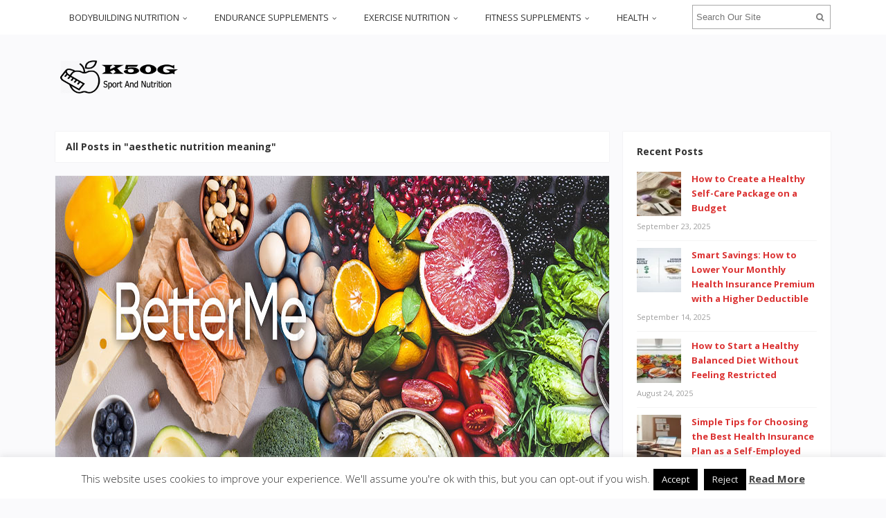

--- FILE ---
content_type: text/html; charset=UTF-8
request_url: https://www.kizi50games.com/tag/aesthetic-nutrition-meaning
body_size: 18545
content:
<!DOCTYPE html>
<html dir="ltr" lang="en-US" prefix="og: https://ogp.me/ns#">
<head>
<meta charset="UTF-8">
<meta name="viewport" content="width=device-width, initial-scale=1">
<link rel="profile" href="http://gmpg.org/xfn/11">
<link rel="pingback" href="https://www.kizi50games.com/xmlrpc.php">

<title>aesthetic nutrition meaning | K50G</title>

		<!-- All in One SEO 4.9.1 - aioseo.com -->
	<meta name="robots" content="max-image-preview:large" />
	<link rel="canonical" href="https://www.kizi50games.com/tag/aesthetic-nutrition-meaning" />
	<meta name="generator" content="All in One SEO (AIOSEO) 4.9.1" />
		<script type="application/ld+json" class="aioseo-schema">
			{"@context":"https:\/\/schema.org","@graph":[{"@type":"BreadcrumbList","@id":"https:\/\/www.kizi50games.com\/tag\/aesthetic-nutrition-meaning#breadcrumblist","itemListElement":[{"@type":"ListItem","@id":"https:\/\/www.kizi50games.com#listItem","position":1,"name":"Home","item":"https:\/\/www.kizi50games.com","nextItem":{"@type":"ListItem","@id":"https:\/\/www.kizi50games.com\/tag\/aesthetic-nutrition-meaning#listItem","name":"aesthetic nutrition meaning"}},{"@type":"ListItem","@id":"https:\/\/www.kizi50games.com\/tag\/aesthetic-nutrition-meaning#listItem","position":2,"name":"aesthetic nutrition meaning","previousItem":{"@type":"ListItem","@id":"https:\/\/www.kizi50games.com#listItem","name":"Home"}}]},{"@type":"CollectionPage","@id":"https:\/\/www.kizi50games.com\/tag\/aesthetic-nutrition-meaning#collectionpage","url":"https:\/\/www.kizi50games.com\/tag\/aesthetic-nutrition-meaning","name":"aesthetic nutrition meaning | K50G","inLanguage":"en-US","isPartOf":{"@id":"https:\/\/www.kizi50games.com\/#website"},"breadcrumb":{"@id":"https:\/\/www.kizi50games.com\/tag\/aesthetic-nutrition-meaning#breadcrumblist"}},{"@type":"Organization","@id":"https:\/\/www.kizi50games.com\/#organization","name":"K50G","description":"Sport And Nutrition","url":"https:\/\/www.kizi50games.com\/"},{"@type":"WebSite","@id":"https:\/\/www.kizi50games.com\/#website","url":"https:\/\/www.kizi50games.com\/","name":"K50G","description":"Sport And Nutrition","inLanguage":"en-US","publisher":{"@id":"https:\/\/www.kizi50games.com\/#organization"}}]}
		</script>
		<!-- All in One SEO -->

<link rel='dns-prefetch' href='//fonts.googleapis.com' />
<link rel="alternate" type="application/rss+xml" title="K50G &raquo; Feed" href="https://www.kizi50games.com/feed" />
<script type="text/javascript" id="wpp-js" src="https://www.kizi50games.com/wp-content/plugins/wordpress-popular-posts/assets/js/wpp.min.js?ver=7.3.6" data-sampling="0" data-sampling-rate="100" data-api-url="https://www.kizi50games.com/wp-json/wordpress-popular-posts" data-post-id="0" data-token="310d3ec658" data-lang="0" data-debug="0"></script>
<link rel="alternate" type="application/rss+xml" title="K50G &raquo; aesthetic nutrition meaning Tag Feed" href="https://www.kizi50games.com/tag/aesthetic-nutrition-meaning/feed" />
<style id='wp-img-auto-sizes-contain-inline-css' type='text/css'>
img:is([sizes=auto i],[sizes^="auto," i]){contain-intrinsic-size:3000px 1500px}
/*# sourceURL=wp-img-auto-sizes-contain-inline-css */
</style>

<style id='wp-emoji-styles-inline-css' type='text/css'>

	img.wp-smiley, img.emoji {
		display: inline !important;
		border: none !important;
		box-shadow: none !important;
		height: 1em !important;
		width: 1em !important;
		margin: 0 0.07em !important;
		vertical-align: -0.1em !important;
		background: none !important;
		padding: 0 !important;
	}
/*# sourceURL=wp-emoji-styles-inline-css */
</style>
<link rel='stylesheet' id='wp-block-library-css' href='https://www.kizi50games.com/wp-includes/css/dist/block-library/style.min.css?ver=6.9' type='text/css' media='all' />
<style id='wp-block-heading-inline-css' type='text/css'>
h1:where(.wp-block-heading).has-background,h2:where(.wp-block-heading).has-background,h3:where(.wp-block-heading).has-background,h4:where(.wp-block-heading).has-background,h5:where(.wp-block-heading).has-background,h6:where(.wp-block-heading).has-background{padding:1.25em 2.375em}h1.has-text-align-left[style*=writing-mode]:where([style*=vertical-lr]),h1.has-text-align-right[style*=writing-mode]:where([style*=vertical-rl]),h2.has-text-align-left[style*=writing-mode]:where([style*=vertical-lr]),h2.has-text-align-right[style*=writing-mode]:where([style*=vertical-rl]),h3.has-text-align-left[style*=writing-mode]:where([style*=vertical-lr]),h3.has-text-align-right[style*=writing-mode]:where([style*=vertical-rl]),h4.has-text-align-left[style*=writing-mode]:where([style*=vertical-lr]),h4.has-text-align-right[style*=writing-mode]:where([style*=vertical-rl]),h5.has-text-align-left[style*=writing-mode]:where([style*=vertical-lr]),h5.has-text-align-right[style*=writing-mode]:where([style*=vertical-rl]),h6.has-text-align-left[style*=writing-mode]:where([style*=vertical-lr]),h6.has-text-align-right[style*=writing-mode]:where([style*=vertical-rl]){rotate:180deg}
/*# sourceURL=https://www.kizi50games.com/wp-includes/blocks/heading/style.min.css */
</style>
<style id='wp-block-paragraph-inline-css' type='text/css'>
.is-small-text{font-size:.875em}.is-regular-text{font-size:1em}.is-large-text{font-size:2.25em}.is-larger-text{font-size:3em}.has-drop-cap:not(:focus):first-letter{float:left;font-size:8.4em;font-style:normal;font-weight:100;line-height:.68;margin:.05em .1em 0 0;text-transform:uppercase}body.rtl .has-drop-cap:not(:focus):first-letter{float:none;margin-left:.1em}p.has-drop-cap.has-background{overflow:hidden}:root :where(p.has-background){padding:1.25em 2.375em}:where(p.has-text-color:not(.has-link-color)) a{color:inherit}p.has-text-align-left[style*="writing-mode:vertical-lr"],p.has-text-align-right[style*="writing-mode:vertical-rl"]{rotate:180deg}
/*# sourceURL=https://www.kizi50games.com/wp-includes/blocks/paragraph/style.min.css */
</style>
<style id='global-styles-inline-css' type='text/css'>
:root{--wp--preset--aspect-ratio--square: 1;--wp--preset--aspect-ratio--4-3: 4/3;--wp--preset--aspect-ratio--3-4: 3/4;--wp--preset--aspect-ratio--3-2: 3/2;--wp--preset--aspect-ratio--2-3: 2/3;--wp--preset--aspect-ratio--16-9: 16/9;--wp--preset--aspect-ratio--9-16: 9/16;--wp--preset--color--black: #000000;--wp--preset--color--cyan-bluish-gray: #abb8c3;--wp--preset--color--white: #ffffff;--wp--preset--color--pale-pink: #f78da7;--wp--preset--color--vivid-red: #cf2e2e;--wp--preset--color--luminous-vivid-orange: #ff6900;--wp--preset--color--luminous-vivid-amber: #fcb900;--wp--preset--color--light-green-cyan: #7bdcb5;--wp--preset--color--vivid-green-cyan: #00d084;--wp--preset--color--pale-cyan-blue: #8ed1fc;--wp--preset--color--vivid-cyan-blue: #0693e3;--wp--preset--color--vivid-purple: #9b51e0;--wp--preset--gradient--vivid-cyan-blue-to-vivid-purple: linear-gradient(135deg,rgb(6,147,227) 0%,rgb(155,81,224) 100%);--wp--preset--gradient--light-green-cyan-to-vivid-green-cyan: linear-gradient(135deg,rgb(122,220,180) 0%,rgb(0,208,130) 100%);--wp--preset--gradient--luminous-vivid-amber-to-luminous-vivid-orange: linear-gradient(135deg,rgb(252,185,0) 0%,rgb(255,105,0) 100%);--wp--preset--gradient--luminous-vivid-orange-to-vivid-red: linear-gradient(135deg,rgb(255,105,0) 0%,rgb(207,46,46) 100%);--wp--preset--gradient--very-light-gray-to-cyan-bluish-gray: linear-gradient(135deg,rgb(238,238,238) 0%,rgb(169,184,195) 100%);--wp--preset--gradient--cool-to-warm-spectrum: linear-gradient(135deg,rgb(74,234,220) 0%,rgb(151,120,209) 20%,rgb(207,42,186) 40%,rgb(238,44,130) 60%,rgb(251,105,98) 80%,rgb(254,248,76) 100%);--wp--preset--gradient--blush-light-purple: linear-gradient(135deg,rgb(255,206,236) 0%,rgb(152,150,240) 100%);--wp--preset--gradient--blush-bordeaux: linear-gradient(135deg,rgb(254,205,165) 0%,rgb(254,45,45) 50%,rgb(107,0,62) 100%);--wp--preset--gradient--luminous-dusk: linear-gradient(135deg,rgb(255,203,112) 0%,rgb(199,81,192) 50%,rgb(65,88,208) 100%);--wp--preset--gradient--pale-ocean: linear-gradient(135deg,rgb(255,245,203) 0%,rgb(182,227,212) 50%,rgb(51,167,181) 100%);--wp--preset--gradient--electric-grass: linear-gradient(135deg,rgb(202,248,128) 0%,rgb(113,206,126) 100%);--wp--preset--gradient--midnight: linear-gradient(135deg,rgb(2,3,129) 0%,rgb(40,116,252) 100%);--wp--preset--font-size--small: 13px;--wp--preset--font-size--medium: 20px;--wp--preset--font-size--large: 36px;--wp--preset--font-size--x-large: 42px;--wp--preset--spacing--20: 0.44rem;--wp--preset--spacing--30: 0.67rem;--wp--preset--spacing--40: 1rem;--wp--preset--spacing--50: 1.5rem;--wp--preset--spacing--60: 2.25rem;--wp--preset--spacing--70: 3.38rem;--wp--preset--spacing--80: 5.06rem;--wp--preset--shadow--natural: 6px 6px 9px rgba(0, 0, 0, 0.2);--wp--preset--shadow--deep: 12px 12px 50px rgba(0, 0, 0, 0.4);--wp--preset--shadow--sharp: 6px 6px 0px rgba(0, 0, 0, 0.2);--wp--preset--shadow--outlined: 6px 6px 0px -3px rgb(255, 255, 255), 6px 6px rgb(0, 0, 0);--wp--preset--shadow--crisp: 6px 6px 0px rgb(0, 0, 0);}:where(.is-layout-flex){gap: 0.5em;}:where(.is-layout-grid){gap: 0.5em;}body .is-layout-flex{display: flex;}.is-layout-flex{flex-wrap: wrap;align-items: center;}.is-layout-flex > :is(*, div){margin: 0;}body .is-layout-grid{display: grid;}.is-layout-grid > :is(*, div){margin: 0;}:where(.wp-block-columns.is-layout-flex){gap: 2em;}:where(.wp-block-columns.is-layout-grid){gap: 2em;}:where(.wp-block-post-template.is-layout-flex){gap: 1.25em;}:where(.wp-block-post-template.is-layout-grid){gap: 1.25em;}.has-black-color{color: var(--wp--preset--color--black) !important;}.has-cyan-bluish-gray-color{color: var(--wp--preset--color--cyan-bluish-gray) !important;}.has-white-color{color: var(--wp--preset--color--white) !important;}.has-pale-pink-color{color: var(--wp--preset--color--pale-pink) !important;}.has-vivid-red-color{color: var(--wp--preset--color--vivid-red) !important;}.has-luminous-vivid-orange-color{color: var(--wp--preset--color--luminous-vivid-orange) !important;}.has-luminous-vivid-amber-color{color: var(--wp--preset--color--luminous-vivid-amber) !important;}.has-light-green-cyan-color{color: var(--wp--preset--color--light-green-cyan) !important;}.has-vivid-green-cyan-color{color: var(--wp--preset--color--vivid-green-cyan) !important;}.has-pale-cyan-blue-color{color: var(--wp--preset--color--pale-cyan-blue) !important;}.has-vivid-cyan-blue-color{color: var(--wp--preset--color--vivid-cyan-blue) !important;}.has-vivid-purple-color{color: var(--wp--preset--color--vivid-purple) !important;}.has-black-background-color{background-color: var(--wp--preset--color--black) !important;}.has-cyan-bluish-gray-background-color{background-color: var(--wp--preset--color--cyan-bluish-gray) !important;}.has-white-background-color{background-color: var(--wp--preset--color--white) !important;}.has-pale-pink-background-color{background-color: var(--wp--preset--color--pale-pink) !important;}.has-vivid-red-background-color{background-color: var(--wp--preset--color--vivid-red) !important;}.has-luminous-vivid-orange-background-color{background-color: var(--wp--preset--color--luminous-vivid-orange) !important;}.has-luminous-vivid-amber-background-color{background-color: var(--wp--preset--color--luminous-vivid-amber) !important;}.has-light-green-cyan-background-color{background-color: var(--wp--preset--color--light-green-cyan) !important;}.has-vivid-green-cyan-background-color{background-color: var(--wp--preset--color--vivid-green-cyan) !important;}.has-pale-cyan-blue-background-color{background-color: var(--wp--preset--color--pale-cyan-blue) !important;}.has-vivid-cyan-blue-background-color{background-color: var(--wp--preset--color--vivid-cyan-blue) !important;}.has-vivid-purple-background-color{background-color: var(--wp--preset--color--vivid-purple) !important;}.has-black-border-color{border-color: var(--wp--preset--color--black) !important;}.has-cyan-bluish-gray-border-color{border-color: var(--wp--preset--color--cyan-bluish-gray) !important;}.has-white-border-color{border-color: var(--wp--preset--color--white) !important;}.has-pale-pink-border-color{border-color: var(--wp--preset--color--pale-pink) !important;}.has-vivid-red-border-color{border-color: var(--wp--preset--color--vivid-red) !important;}.has-luminous-vivid-orange-border-color{border-color: var(--wp--preset--color--luminous-vivid-orange) !important;}.has-luminous-vivid-amber-border-color{border-color: var(--wp--preset--color--luminous-vivid-amber) !important;}.has-light-green-cyan-border-color{border-color: var(--wp--preset--color--light-green-cyan) !important;}.has-vivid-green-cyan-border-color{border-color: var(--wp--preset--color--vivid-green-cyan) !important;}.has-pale-cyan-blue-border-color{border-color: var(--wp--preset--color--pale-cyan-blue) !important;}.has-vivid-cyan-blue-border-color{border-color: var(--wp--preset--color--vivid-cyan-blue) !important;}.has-vivid-purple-border-color{border-color: var(--wp--preset--color--vivid-purple) !important;}.has-vivid-cyan-blue-to-vivid-purple-gradient-background{background: var(--wp--preset--gradient--vivid-cyan-blue-to-vivid-purple) !important;}.has-light-green-cyan-to-vivid-green-cyan-gradient-background{background: var(--wp--preset--gradient--light-green-cyan-to-vivid-green-cyan) !important;}.has-luminous-vivid-amber-to-luminous-vivid-orange-gradient-background{background: var(--wp--preset--gradient--luminous-vivid-amber-to-luminous-vivid-orange) !important;}.has-luminous-vivid-orange-to-vivid-red-gradient-background{background: var(--wp--preset--gradient--luminous-vivid-orange-to-vivid-red) !important;}.has-very-light-gray-to-cyan-bluish-gray-gradient-background{background: var(--wp--preset--gradient--very-light-gray-to-cyan-bluish-gray) !important;}.has-cool-to-warm-spectrum-gradient-background{background: var(--wp--preset--gradient--cool-to-warm-spectrum) !important;}.has-blush-light-purple-gradient-background{background: var(--wp--preset--gradient--blush-light-purple) !important;}.has-blush-bordeaux-gradient-background{background: var(--wp--preset--gradient--blush-bordeaux) !important;}.has-luminous-dusk-gradient-background{background: var(--wp--preset--gradient--luminous-dusk) !important;}.has-pale-ocean-gradient-background{background: var(--wp--preset--gradient--pale-ocean) !important;}.has-electric-grass-gradient-background{background: var(--wp--preset--gradient--electric-grass) !important;}.has-midnight-gradient-background{background: var(--wp--preset--gradient--midnight) !important;}.has-small-font-size{font-size: var(--wp--preset--font-size--small) !important;}.has-medium-font-size{font-size: var(--wp--preset--font-size--medium) !important;}.has-large-font-size{font-size: var(--wp--preset--font-size--large) !important;}.has-x-large-font-size{font-size: var(--wp--preset--font-size--x-large) !important;}
/*# sourceURL=global-styles-inline-css */
</style>

<style id='classic-theme-styles-inline-css' type='text/css'>
/*! This file is auto-generated */
.wp-block-button__link{color:#fff;background-color:#32373c;border-radius:9999px;box-shadow:none;text-decoration:none;padding:calc(.667em + 2px) calc(1.333em + 2px);font-size:1.125em}.wp-block-file__button{background:#32373c;color:#fff;text-decoration:none}
/*# sourceURL=/wp-includes/css/classic-themes.min.css */
</style>
<link rel='stylesheet' id='contact-form-7-css' href='https://www.kizi50games.com/wp-content/plugins/contact-form-7/includes/css/styles.css?ver=6.1.4' type='text/css' media='all' />
<link rel='stylesheet' id='cookie-law-info-css' href='https://www.kizi50games.com/wp-content/plugins/cookie-law-info/legacy/public/css/cookie-law-info-public.css?ver=3.3.8' type='text/css' media='all' />
<link rel='stylesheet' id='cookie-law-info-gdpr-css' href='https://www.kizi50games.com/wp-content/plugins/cookie-law-info/legacy/public/css/cookie-law-info-gdpr.css?ver=3.3.8' type='text/css' media='all' />
<link rel='stylesheet' id='junkie-shortcodes-css' href='https://www.kizi50games.com/wp-content/plugins/theme-junkie-shortcodes/assets/css/junkie-shortcodes.css?ver=6.9' type='text/css' media='all' />
<link rel='stylesheet' id='ez-toc-css' href='https://www.kizi50games.com/wp-content/plugins/easy-table-of-contents/assets/css/screen.min.css?ver=2.0.78' type='text/css' media='all' />
<style id='ez-toc-inline-css' type='text/css'>
div#ez-toc-container .ez-toc-title {font-size: 120%;}div#ez-toc-container .ez-toc-title {font-weight: 500;}div#ez-toc-container ul li , div#ez-toc-container ul li a {font-size: 95%;}div#ez-toc-container ul li , div#ez-toc-container ul li a {font-weight: 500;}div#ez-toc-container nav ul ul li {font-size: 90%;}.ez-toc-box-title {font-weight: bold; margin-bottom: 10px; text-align: center; text-transform: uppercase; letter-spacing: 1px; color: #666; padding-bottom: 5px;position:absolute;top:-4%;left:5%;background-color: inherit;transition: top 0.3s ease;}.ez-toc-box-title.toc-closed {top:-25%;}
/*# sourceURL=ez-toc-inline-css */
</style>
<link rel='stylesheet' id='wordpress-popular-posts-css-css' href='https://www.kizi50games.com/wp-content/plugins/wordpress-popular-posts/assets/css/wpp.css?ver=7.3.6' type='text/css' media='all' />
<link rel='stylesheet' id='sitebox-plugins-style-css' href='https://www.kizi50games.com/wp-content/themes/sitebox/assets/css/plugins.min.css?ver=6.9' type='text/css' media='all' />
<link rel='stylesheet' id='sitebox-style-css' href='https://www.kizi50games.com/wp-content/themes/sitebox/style.min.css?ver=6.9' type='text/css' media='all' />
<link rel='stylesheet' id='sitebox-custom-fonts-css' href='//fonts.googleapis.com/css?family=Open+Sans%3Aregular%2Citalic%2C700%2C300%26subset%3Dlatin%2C' type='text/css' media='all' />
<link rel='stylesheet' id='utw-ui-css' href='https://www.kizi50games.com/wp-content/plugins/ultimate-tabbed-widgets/theme/jquery-ui.css?ver=1.0' type='text/css' media='all' />
<script type="text/javascript" src="https://www.kizi50games.com/wp-includes/js/jquery/jquery.min.js?ver=3.7.1" id="jquery-core-js"></script>
<script type="text/javascript" src="https://www.kizi50games.com/wp-includes/js/jquery/jquery-migrate.min.js?ver=3.4.1" id="jquery-migrate-js"></script>
<script type="text/javascript" id="cookie-law-info-js-extra">
/* <![CDATA[ */
var Cli_Data = {"nn_cookie_ids":[],"cookielist":[],"non_necessary_cookies":[],"ccpaEnabled":"","ccpaRegionBased":"","ccpaBarEnabled":"","strictlyEnabled":["necessary","obligatoire"],"ccpaType":"gdpr","js_blocking":"","custom_integration":"","triggerDomRefresh":"","secure_cookies":""};
var cli_cookiebar_settings = {"animate_speed_hide":"500","animate_speed_show":"500","background":"#FFF","border":"#b1a6a6c2","border_on":"","button_1_button_colour":"#000000","button_1_button_hover":"#000000","button_1_link_colour":"#fff","button_1_as_button":"1","button_1_new_win":"","button_2_button_colour":"#333","button_2_button_hover":"#292929","button_2_link_colour":"#444","button_2_as_button":"","button_2_hidebar":"1","button_3_button_colour":"#000000","button_3_button_hover":"#000000","button_3_link_colour":"#efefef","button_3_as_button":"1","button_3_new_win":"","button_4_button_colour":"#000000","button_4_button_hover":"#000000","button_4_link_colour":"#f4f4f4","button_4_as_button":"1","button_7_button_colour":"#000000","button_7_button_hover":"#000000","button_7_link_colour":"#fff","button_7_as_button":"1","button_7_new_win":"","font_family":"inherit","header_fix":"","notify_animate_hide":"1","notify_animate_show":"","notify_div_id":"#cookie-law-info-bar","notify_position_horizontal":"right","notify_position_vertical":"bottom","scroll_close":"","scroll_close_reload":"","accept_close_reload":"","reject_close_reload":"","showagain_tab":"1","showagain_background":"#fff","showagain_border":"#000","showagain_div_id":"#cookie-law-info-again","showagain_x_position":"100px","text":"#333333","show_once_yn":"","show_once":"10000","logging_on":"","as_popup":"","popup_overlay":"1","bar_heading_text":"","cookie_bar_as":"banner","popup_showagain_position":"bottom-right","widget_position":"left"};
var log_object = {"ajax_url":"https://www.kizi50games.com/wp-admin/admin-ajax.php"};
//# sourceURL=cookie-law-info-js-extra
/* ]]> */
</script>
<script type="text/javascript" src="https://www.kizi50games.com/wp-content/plugins/cookie-law-info/legacy/public/js/cookie-law-info-public.js?ver=3.3.8" id="cookie-law-info-js"></script>
<link rel="https://api.w.org/" href="https://www.kizi50games.com/wp-json/" /><link rel="alternate" title="JSON" type="application/json" href="https://www.kizi50games.com/wp-json/wp/v2/tags/1247" /><link rel="EditURI" type="application/rsd+xml" title="RSD" href="https://www.kizi50games.com/xmlrpc.php?rsd" />
<meta name="generator" content="WordPress 6.9" />
            <style id="wpp-loading-animation-styles">@-webkit-keyframes bgslide{from{background-position-x:0}to{background-position-x:-200%}}@keyframes bgslide{from{background-position-x:0}to{background-position-x:-200%}}.wpp-widget-block-placeholder,.wpp-shortcode-placeholder{margin:0 auto;width:60px;height:3px;background:#dd3737;background:linear-gradient(90deg,#dd3737 0%,#571313 10%,#dd3737 100%);background-size:200% auto;border-radius:3px;-webkit-animation:bgslide 1s infinite linear;animation:bgslide 1s infinite linear}</style>
            <link rel="icon" href="https://www.kizi50games.com/wp-content/uploads/2016/07/cropped-120-512-32x32.png" sizes="32x32" />
<link rel="icon" href="https://www.kizi50games.com/wp-content/uploads/2016/07/cropped-120-512-192x192.png" sizes="192x192" />
<link rel="apple-touch-icon" href="https://www.kizi50games.com/wp-content/uploads/2016/07/cropped-120-512-180x180.png" />
<meta name="msapplication-TileImage" content="https://www.kizi50games.com/wp-content/uploads/2016/07/cropped-120-512-270x270.png" />
		<style type="text/css" id="wp-custom-css">
			
p{
text-align: justify;
font-family: 'Sarabun';
font-size: 18px;
color: #000000;
line-height: 1.7em;
}
.widget{
font-weight: bold;
	
}
.entry-title{
font-family: 'Sarabun';
}
.entry-content ol li{
text-align: justify;
}

.sidebar .widget a:link{
	color: #db3131;
}
.blocks .entry-summary {
	font-size: 16px;
	text-align: justify;
}
#secondary-bar {
background-color: #9ec7b5;
}		</style>
		<link rel='stylesheet' id='cookie-law-info-table-css' href='https://www.kizi50games.com/wp-content/plugins/cookie-law-info/legacy/public/css/cookie-law-info-table.css?ver=3.3.8' type='text/css' media='all' />
</head>

<body class="wordpress ltr parent-theme y2026 m01 d15 h21 thursday logged-out custom-background archive taxonomy taxonomy-post_tag taxonomy-post_tag-aesthetic-nutrition-meaning multi-author layout-content-s2 layout-2c-l" dir="ltr" itemscope="itemscope" itemtype="http://schema.org/Blog">

<div id="page" class="hfeed site clearfix">

	<!-- Masthead / Start -->
<header id="masthead" class="site-header header6 clearfix" itemscope="itemscope" itemtype="http://schema.org/WPHeader">

	<!-- Primary Bar / Start -->
	<div id="primary-bar" class="clearfix">

		<div class="container inner">

			
<nav id="primary-nav" class="top-navigation" itemscope="itemscope" itemtype="http://schema.org/SiteNavigationElement">

	<ul id="primary-menu" class="sf-menu"><li  id="menu-item-22" class="menu-item menu-item-type-taxonomy menu-item-object-category menu-item-has-children menu-item-22"><a href="https://www.kizi50games.com/category/bodybuilding-nutrition">BODYBUILDING NUTRITION</a>
<ul class="sub-menu">
	<li  id="menu-item-23" class="menu-item menu-item-type-taxonomy menu-item-object-category menu-item-23"><a href="https://www.kizi50games.com/category/bodybuilding-nutrition/aesthetic-bodybuilding-nutrition">Aesthetic Bodybuilding Nutrition</a></li>
	<li  id="menu-item-24" class="menu-item menu-item-type-taxonomy menu-item-object-category menu-item-24"><a href="https://www.kizi50games.com/category/bodybuilding-nutrition/bodybuilding-and-nutrition-tips">Bodybuilding And Nutrition Tips</a></li>
	<li  id="menu-item-25" class="menu-item menu-item-type-taxonomy menu-item-object-category menu-item-25"><a href="https://www.kizi50games.com/category/bodybuilding-nutrition/bodybuilding-diet-advice">Bodybuilding Diet Advice</a></li>
	<li  id="menu-item-26" class="menu-item menu-item-type-taxonomy menu-item-object-category menu-item-26"><a href="https://www.kizi50games.com/category/bodybuilding-nutrition/bodybuilding-eating-after-midnight">Bodybuilding Eating After Midnight</a></li>
	<li  id="menu-item-27" class="menu-item menu-item-type-taxonomy menu-item-object-category menu-item-27"><a href="https://www.kizi50games.com/category/bodybuilding-nutrition/bodybuilding-nutrition-advice">Bodybuilding Nutrition Advice</a></li>
	<li  id="menu-item-28" class="menu-item menu-item-type-taxonomy menu-item-object-category menu-item-28"><a href="https://www.kizi50games.com/category/bodybuilding-nutrition/bodybuilding-nutrition-and-training">Bodybuilding Nutrition And Training</a></li>
	<li  id="menu-item-29" class="menu-item menu-item-type-taxonomy menu-item-object-category menu-item-29"><a href="https://www.kizi50games.com/category/bodybuilding-nutrition/bodybuilding-nutrition-articles">Bodybuilding Nutrition Articles</a></li>
	<li  id="menu-item-30" class="menu-item menu-item-type-taxonomy menu-item-object-category menu-item-30"><a href="https://www.kizi50games.com/category/bodybuilding-nutrition/bodybuilding-supplement-accessories">Bodybuilding Supplement Accessories</a></li>
	<li  id="menu-item-31" class="menu-item menu-item-type-taxonomy menu-item-object-category menu-item-31"><a href="https://www.kizi50games.com/category/bodybuilding-nutrition/bodybuilding-supplements-advantages">Bodybuilding Supplements Advantages</a></li>
	<li  id="menu-item-32" class="menu-item menu-item-type-taxonomy menu-item-object-category menu-item-32"><a href="https://www.kizi50games.com/category/bodybuilding-nutrition/bodybuilding-supplements-all-in-one">Bodybuilding Supplements All In One</a></li>

</ul>
</li>
<li  id="menu-item-33" class="menu-item menu-item-type-taxonomy menu-item-object-category menu-item-has-children menu-item-33"><a href="https://www.kizi50games.com/category/endurance-supplements">ENDURANCE SUPPLEMENTS</a>
<ul class="sub-menu">
	<li  id="menu-item-34" class="menu-item menu-item-type-taxonomy menu-item-object-category menu-item-34"><a href="https://www.kizi50games.com/category/endurance-supplements/aerobic-endurance-supplements">Aerobic Endurance Supplements</a></li>
	<li  id="menu-item-35" class="menu-item menu-item-type-taxonomy menu-item-object-category menu-item-35"><a href="https://www.kizi50games.com/category/endurance-supplements/best-endurance-supplements-for-triathletes">Best Endurance Supplements For Triathletes</a></li>
	<li  id="menu-item-36" class="menu-item menu-item-type-taxonomy menu-item-object-category menu-item-36"><a href="https://www.kizi50games.com/category/endurance-supplements/biking-endurance-supplements">Biking Endurance Supplements</a></li>
	<li  id="menu-item-37" class="menu-item menu-item-type-taxonomy menu-item-object-category menu-item-37"><a href="https://www.kizi50games.com/category/endurance-supplements/endurance-athlete-supplements">Endurance Athlete Supplements</a></li>
	<li  id="menu-item-38" class="menu-item menu-item-type-taxonomy menu-item-object-category menu-item-38"><a href="https://www.kizi50games.com/category/endurance-supplements/endurance-cardio-supplements">Endurance Cardio Supplements</a></li>
	<li  id="menu-item-39" class="menu-item menu-item-type-taxonomy menu-item-object-category menu-item-39"><a href="https://www.kizi50games.com/category/endurance-supplements/endurance-dietary-supplement">Endurance Dietary Supplement</a></li>
	<li  id="menu-item-40" class="menu-item menu-item-type-taxonomy menu-item-object-category menu-item-40"><a href="https://www.kizi50games.com/category/endurance-supplements/endurance-supplements-bodybuilding">Endurance Supplements Bodybuilding</a></li>
	<li  id="menu-item-41" class="menu-item menu-item-type-taxonomy menu-item-object-category menu-item-41"><a href="https://www.kizi50games.com/category/endurance-supplements/endurance-supplements-for-boxers">Endurance Supplements For Boxers</a></li>
	<li  id="menu-item-42" class="menu-item menu-item-type-taxonomy menu-item-object-category menu-item-42"><a href="https://www.kizi50games.com/category/endurance-supplements/endurance-supplements-for-soccer">Endurance Supplements For Soccer</a></li>
	<li  id="menu-item-43" class="menu-item menu-item-type-taxonomy menu-item-object-category menu-item-43"><a href="https://www.kizi50games.com/category/endurance-supplements/endurance-supplements-for-swimmers">Endurance Supplements For Swimmers</a></li>

</ul>
</li>
<li  id="menu-item-44" class="menu-item menu-item-type-taxonomy menu-item-object-category menu-item-has-children menu-item-44"><a href="https://www.kizi50games.com/category/exercise-nutrition">EXERCISE NUTRITION</a>
<ul class="sub-menu">
	<li  id="menu-item-45" class="menu-item menu-item-type-taxonomy menu-item-object-category menu-item-45"><a href="https://www.kizi50games.com/category/exercise-nutrition/exercise-and-bad-nutrition">Exercise And Bad Nutrition</a></li>
	<li  id="menu-item-46" class="menu-item menu-item-type-taxonomy menu-item-object-category menu-item-46"><a href="https://www.kizi50games.com/category/exercise-nutrition/exercise-and-nutrition-benefits">Exercise And Nutrition Benefits</a></li>
	<li  id="menu-item-47" class="menu-item menu-item-type-taxonomy menu-item-object-category menu-item-47"><a href="https://www.kizi50games.com/category/exercise-nutrition/exercise-nutrition-advice">Exercise Nutrition Advice</a></li>
	<li  id="menu-item-48" class="menu-item menu-item-type-taxonomy menu-item-object-category menu-item-48"><a href="https://www.kizi50games.com/category/exercise-nutrition/exercise-nutrition-and-health">Exercise Nutrition And Health</a></li>
	<li  id="menu-item-49" class="menu-item menu-item-type-taxonomy menu-item-object-category menu-item-49"><a href="https://www.kizi50games.com/category/exercise-nutrition/exercise-nutrition-and-immune-function">Exercise Nutrition And Immune Function</a></li>
	<li  id="menu-item-50" class="menu-item menu-item-type-taxonomy menu-item-object-category menu-item-50"><a href="https://www.kizi50games.com/category/exercise-nutrition/exercise-nutrition-and-the-brain">Exercise Nutrition And The Brain</a></li>
	<li  id="menu-item-51" class="menu-item menu-item-type-taxonomy menu-item-object-category menu-item-51"><a href="https://www.kizi50games.com/category/exercise-nutrition/exercise-nutrition-and-wellness-jobs">Exercise Nutrition And Wellness Jobs</a></li>
	<li  id="menu-item-52" class="menu-item menu-item-type-taxonomy menu-item-object-category menu-item-52"><a href="https://www.kizi50games.com/category/exercise-nutrition/exercise-nutrition-article">Exercise Nutrition Article</a></li>
	<li  id="menu-item-53" class="menu-item menu-item-type-taxonomy menu-item-object-category menu-item-53"><a href="https://www.kizi50games.com/category/exercise-nutrition/nutrition-after-exercise-weight-loss">Nutrition After Exercise Weight Loss</a></li>
	<li  id="menu-item-54" class="menu-item menu-item-type-taxonomy menu-item-object-category menu-item-54"><a href="https://www.kizi50games.com/category/exercise-nutrition/nutrition-exercise-balance">Nutrition Exercise Balance</a></li>

</ul>
</li>
<li  id="menu-item-55" class="menu-item menu-item-type-taxonomy menu-item-object-category menu-item-has-children menu-item-55"><a href="https://www.kizi50games.com/category/fitness-supplements">FITNESS SUPPLEMENTS</a>
<ul class="sub-menu">
	<li  id="menu-item-56" class="menu-item menu-item-type-taxonomy menu-item-object-category menu-item-56"><a href="https://www.kizi50games.com/category/fitness-supplements/active-fitness-supplements">Active Fitness Supplements</a></li>
	<li  id="menu-item-57" class="menu-item menu-item-type-taxonomy menu-item-object-category menu-item-57"><a href="https://www.kizi50games.com/category/fitness-supplements/advanced-fitness-supplements">Advanced Fitness Supplements</a></li>
	<li  id="menu-item-58" class="menu-item menu-item-type-taxonomy menu-item-object-category menu-item-58"><a href="https://www.kizi50games.com/category/fitness-supplements/fitness-attack-supplements">Fitness Attack Supplements</a></li>
	<li  id="menu-item-59" class="menu-item menu-item-type-taxonomy menu-item-object-category menu-item-59"><a href="https://www.kizi50games.com/category/fitness-supplements/fitness-supplements-advice">Fitness Supplements Advice</a></li>
	<li  id="menu-item-60" class="menu-item menu-item-type-taxonomy menu-item-object-category menu-item-60"><a href="https://www.kizi50games.com/category/fitness-supplements/fitness-supplements-affiliate">Fitness Supplements Affiliate</a></li>
	<li  id="menu-item-61" class="menu-item menu-item-type-taxonomy menu-item-object-category menu-item-61"><a href="https://www.kizi50games.com/category/fitness-supplements/fitness-supplements-all-in-one">Fitness Supplements All In One</a></li>
	<li  id="menu-item-62" class="menu-item menu-item-type-taxonomy menu-item-object-category menu-item-62"><a href="https://www.kizi50games.com/category/fitness-supplements/fitness-supplements-and-pregnancy-fitness-supplements">Fitness Supplements And Pregnancy</a></li>
	<li  id="menu-item-63" class="menu-item menu-item-type-taxonomy menu-item-object-category menu-item-63"><a href="https://www.kizi50games.com/category/fitness-supplements/fitness-supplements-and-vitamins">Fitness Supplements And Vitamins</a></li>
	<li  id="menu-item-64" class="menu-item menu-item-type-taxonomy menu-item-object-category menu-item-64"><a href="https://www.kizi50games.com/category/fitness-supplements/fitness-supplements-articles">Fitness Supplements Articles</a></li>
	<li  id="menu-item-65" class="menu-item menu-item-type-taxonomy menu-item-object-category menu-item-65"><a href="https://www.kizi50games.com/category/fitness-supplements/gym-aesthetics-supplements">Gym Aesthetics Supplements</a></li>
	<li  id="menu-item-3694" class="menu-item menu-item-type-taxonomy menu-item-object-category menu-item-3694"><a href="https://www.kizi50games.com/category/fitness-supplements/outdoor-fitness">Outdoor Fitness</a></li>

</ul>
</li>
<li  id="menu-item-3960" class="menu-item menu-item-type-taxonomy menu-item-object-category menu-item-has-children menu-item-3960"><a href="https://www.kizi50games.com/category/health">HEALTH</a>
<ul class="sub-menu">
	<li  id="menu-item-3693" class="menu-item menu-item-type-taxonomy menu-item-object-category menu-item-3693"><a href="https://www.kizi50games.com/category/health/health-care">Health Care</a></li>
	<li  id="menu-item-3961" class="menu-item menu-item-type-taxonomy menu-item-object-category menu-item-3961"><a href="https://www.kizi50games.com/category/health/health-and-wellness">Health and Wellness</a></li>
	<li  id="menu-item-3962" class="menu-item menu-item-type-taxonomy menu-item-object-category menu-item-3962"><a href="https://www.kizi50games.com/category/health/health-care">Health Care</a></li>
	<li  id="menu-item-3963" class="menu-item menu-item-type-taxonomy menu-item-object-category menu-item-3963"><a href="https://www.kizi50games.com/category/health/health-insurance">Health Insurance</a></li>
	<li  id="menu-item-3964" class="menu-item menu-item-type-taxonomy menu-item-object-category menu-item-3964"><a href="https://www.kizi50games.com/category/health/health-tips">Health Tips</a></li>

</ul>
</li>
</ul>
</nav><!-- #site-navigation -->
			<div class="header-search">
	<form method="get" id="searchform" action="https://www.kizi50games.com/">
		<button type="submit" id="search-submit" class="fa fa-search"></button>
		<input type="search" name="s" id="s" placeholder="Search Our Site" autocomplete="off" value="">
	</form>
</div><!-- .header-search -->

		</div><!-- .container -->

	</div>
	<!-- Primary Bar / End -->

	<div id="logo-banner" class="container clearfix">

		<div id="logo" itemscope itemtype="http://schema.org/Brand">
<span class="helper"></span><a href="https://www.kizi50games.com" itemprop="url" rel="home">
<img itemprop="logo" src="https://www.kizi50games.com/wp-content/uploads/2020/11/K50G.png" alt="K50G" />
</a>
</div>

		
	</div><!-- #logo-banner -->

	<div id="secondary-bar" class="clearfix">
	</div>

</header>
<!-- Masthead / End -->

		<main id="main" class="site-main container clearfix">

	<div id="primary" class="content-area">

		
			<div class="content-loop blocks clearfix">

				<header class="breadcrumbs">
					<h3>All Posts in &quot;aesthetic nutrition meaning&quot;</h3>
				</header>

				<section class="blog-layout clearfix blog-layout1">

										
						<article id="post-3994" class="entry author-h4b1b4l1kwt88 post-3994 post type-post status-publish format-standard has-post-thumbnail hentry category-aesthetic-bodybuilding-nutrition tag-aesthetic-nutrition-meaning tag-nutrition-esthetician" itemscope="itemscope" itemtype="http://schema.org/BlogPosting" itemprop="blogPost">

					<div class="entry-image" itemprop="image" itemscope itemtype="https://schema.org/ImageObject">
						<a href="https://www.kizi50games.com/aesthetics-nutrition.html">									<img width="800" height="425" src="https://www.kizi50games.com/wp-content/uploads/2022/10/Aesthetics-Nutrition-19-10-2022.jpg" class="attachment-post-thumbnail size-post-thumbnail wp-post-image" alt="Aesthetics Nutrition" decoding="async" fetchpriority="high" />					<meta itemprop="url" content="https://www.kizi50games.com/wp-content/uploads/2022/10/Aesthetics-Nutrition-19-10-2022.jpg">
							</a>			<meta itemprop="width" content="800">
			<meta itemprop="height" content="480">
				<div class="entry-share">
		<a href="https://www.facebook.com/sharer/sharer.php?u=https%3A%2F%2Fwww.kizi50games.com%2Faesthetics-nutrition.html" target="_blank"><i class="fa fa-facebook"></i></a>
		<a href="https://twitter.com/intent/tweet?text=Aesthetics+Nutrition&amp;url=https%3A%2F%2Fwww.kizi50games.com%2Faesthetics-nutrition.html" target="_blank"><i class="fa fa-twitter"></i></a>
		<a href="https://plus.google.com/share?url=https%3A%2F%2Fwww.kizi50games.com%2Faesthetics-nutrition.html" target="_blank"><i class="fa fa-google-plus"></i></a>
	</div>
			</div><!-- .entry-image -->
		
	<h2 class="entry-title" itemprop="headline"><a href="https://www.kizi50games.com/aesthetics-nutrition.html" rel="bookmark" itemprop="url">Aesthetics Nutrition</a></h2>	<meta itemscope itemprop="mainEntityOfPage" itemType="https://schema.org/WebPage" itemid="https://www.kizi50games.com/aesthetics-nutrition.html" content="Aesthetics Nutrition" />

	<div class="entry-summary" itemprop="description">
		<p>Aesthetics nutrition is a very flexible approach to eating and pursuing a lean body. It emphasizes the importance of a calorie deficit over a period of time, so that you can achieve your goals. This means sticking to high-volume whole foods and restricting higher-calorie treats and meals out.</p>



<h3 class="wp-block-heading">BetterMe</h3>



<p>BetterMe is an online program designed to improve your body&#8217;s aesthetics. The site offers workout plans, recipes, and 24/7 support. It also provides challenges and a community for people to participate in. The app also recommends meals that contain high amounts of protein, low-fat, and low-fiber ingredients. However, there are other ways to include fiber in your diet.</p>



<p>BetterMe also offers workout routines that will burn body fat. This will help you lose weight. It is important to keep in mind that an aesthetic body is one without a lot of extra body fat. Keeping fat levels low will give you &hellip; <a href="https://www.kizi50games.com/aesthetics-nutrition.html" class="read-more">Read More </a></p>	</div>

			<div class="entry-meta">
			<span class="avatar">
				<a href="https://www.kizi50games.com/author/h4b1b4l1kwt88" class="tooltip" title="View all posts by Isaiah Hughes">
					<img alt='Isaiah Hughes' src='https://secure.gravatar.com/avatar/a12f1ff26bc9ce9e736488b2e71f9b1f208579395adb768b44b4fb3136eaea1b?s=24&#038;d=mm&#038;r=g' srcset='https://secure.gravatar.com/avatar/a12f1ff26bc9ce9e736488b2e71f9b1f208579395adb768b44b4fb3136eaea1b?s=48&#038;d=mm&#038;r=g 2x' class='avatar avatar-24 photo' height='24' width='24' decoding='async'/>				</a>
			</span>

			<span class="byline">by <span class="author vcard" itemprop="author" itemscope="itemscope" itemtype="http://schema.org/Person"><a class="url fn n" href="https://www.kizi50games.com/author/h4b1b4l1kwt88" itemprop="url"><span itemprop="name">Isaiah Hughes</span></a></span> &#8212; <a class="entry-date" href="https://www.kizi50games.com/aesthetics-nutrition.html">March 11, 2022</a><meta class="entry-published updated" content="2022-03-11T16:30:00+07:00" itemprop="datePublished" title="Friday, March 11, 2022, 4:30 pm"/><meta itemprop="dateModified" content="2022-10-19T16:38:58+07:00"/> in <span class="entry-category" itemprop="articleSection"><a href="https://www.kizi50games.com/category/bodybuilding-nutrition/aesthetic-bodybuilding-nutrition">Aesthetic Bodybuilding Nutrition</a></span><!-- .entry-category --></span>
					</div>
			<div itemprop="publisher" itemscope itemtype="https://schema.org/Organization">
		<div itemprop="logo" itemscope itemtype="https://schema.org/ImageObject">
						<meta itemprop="url" content="https://www.kizi50games.com/wp-content/uploads/2020/11/K50G.png">
			<meta itemprop="width" content="300">
			<meta itemprop="height" content="80">
		</div>
		<meta itemprop="name" content="K50G">
	</div>
		
</article><!-- #post-## -->

					
				</section>

				
	

			</div><!-- .content-loop -->

		
	</div><!-- #primary -->

	
	
<div id="secondary" class="widget-area widget-primary sidebar column" aria-label="Primary Sidebar" role="complementary" itemscope="itemscope" itemtype="http://schema.org/WPSideBar">
	<aside id="sitebox-recent-4" class="widget widget-sitebox-recent widget_posts_thumbnail"><h3 class="widget-title">Recent Posts</h3><ul><li><a href="https://www.kizi50games.com/how-to-create-a-healthy-self-care-package-on-a-budget.html" rel="bookmark"><img width="64" height="64" src="https://www.kizi50games.com/wp-content/uploads/2025/10/How-to-Create-a-Healthy-Self-Care-Package-on-a-Budget-07-10-2025-64x64.webp" class="entry-thumbnail wp-post-image" alt="How to Create a Healthy Self-Care Package on a Budget" decoding="async" loading="lazy" srcset="https://www.kizi50games.com/wp-content/uploads/2025/10/How-to-Create-a-Healthy-Self-Care-Package-on-a-Budget-07-10-2025-64x64.webp 64w, https://www.kizi50games.com/wp-content/uploads/2025/10/How-to-Create-a-Healthy-Self-Care-Package-on-a-Budget-07-10-2025-96x96.webp 96w" sizes="auto, (max-width: 64px) 100vw, 64px" /></a><a href="https://www.kizi50games.com/how-to-create-a-healthy-self-care-package-on-a-budget.html" rel="bookmark">How to Create a Healthy Self-Care Package on a Budget</a><time class="entry-date" datetime="2025-09-23T16:45:00+07:00">September 23, 2025</time></li><li><a href="https://www.kizi50games.com/smart-savings-how-to-lower-your-monthly-health-insurance-premium-with-a-higher-deductible-2.html" rel="bookmark"><img width="64" height="64" src="https://www.kizi50games.com/wp-content/uploads/2025/10/Smart-Savings-How-to-Lower-Your-Monthly-Health-Insurance-Premium-with-a-Higher-Deductible-07-10-2025-64x64.webp" class="entry-thumbnail wp-post-image" alt="Smart Savings: How to Lower Your Monthly Health Insurance Premium with a Higher Deductible" decoding="async" loading="lazy" srcset="https://www.kizi50games.com/wp-content/uploads/2025/10/Smart-Savings-How-to-Lower-Your-Monthly-Health-Insurance-Premium-with-a-Higher-Deductible-07-10-2025-64x64.webp 64w, https://www.kizi50games.com/wp-content/uploads/2025/10/Smart-Savings-How-to-Lower-Your-Monthly-Health-Insurance-Premium-with-a-Higher-Deductible-07-10-2025-96x96.webp 96w" sizes="auto, (max-width: 64px) 100vw, 64px" /></a><a href="https://www.kizi50games.com/smart-savings-how-to-lower-your-monthly-health-insurance-premium-with-a-higher-deductible-2.html" rel="bookmark">Smart Savings: How to Lower Your Monthly Health Insurance Premium with a Higher Deductible</a><time class="entry-date" datetime="2025-09-14T16:35:00+07:00">September 14, 2025</time></li><li><a href="https://www.kizi50games.com/how-to-start-a-healthy-balanced-diet-without-feeling-restricted.html" rel="bookmark"><img width="64" height="64" src="https://www.kizi50games.com/wp-content/uploads/2025/10/How-to-Start-a-Healthy-Balanced-Diet-Without-Feeling-Restricted-07-10-2025-64x64.webp" class="entry-thumbnail wp-post-image" alt="How to Start a Healthy Balanced Diet Without Feeling Restricted" decoding="async" loading="lazy" srcset="https://www.kizi50games.com/wp-content/uploads/2025/10/How-to-Start-a-Healthy-Balanced-Diet-Without-Feeling-Restricted-07-10-2025-64x64.webp 64w, https://www.kizi50games.com/wp-content/uploads/2025/10/How-to-Start-a-Healthy-Balanced-Diet-Without-Feeling-Restricted-07-10-2025-96x96.webp 96w" sizes="auto, (max-width: 64px) 100vw, 64px" /></a><a href="https://www.kizi50games.com/how-to-start-a-healthy-balanced-diet-without-feeling-restricted.html" rel="bookmark">How to Start a Healthy Balanced Diet Without Feeling Restricted</a><time class="entry-date" datetime="2025-08-24T16:21:00+07:00">August 24, 2025</time></li><li><a href="https://www.kizi50games.com/simple-tips-for-choosing-the-best-health-insurance-plan-as-a-self-employed-individual.html" rel="bookmark"><img width="64" height="64" src="https://www.kizi50games.com/wp-content/uploads/2025/10/Simple-Tips-for-Choosing-the-Best-Health-Insurance-Plan-as-a-Self-Employed-Individual-07-10-2025-64x64.webp" class="entry-thumbnail wp-post-image" alt="Simple Tips for Choosing the Best Health Insurance Plan as a Self-Employed Individual" decoding="async" loading="lazy" srcset="https://www.kizi50games.com/wp-content/uploads/2025/10/Simple-Tips-for-Choosing-the-Best-Health-Insurance-Plan-as-a-Self-Employed-Individual-07-10-2025-64x64.webp 64w, https://www.kizi50games.com/wp-content/uploads/2025/10/Simple-Tips-for-Choosing-the-Best-Health-Insurance-Plan-as-a-Self-Employed-Individual-07-10-2025-96x96.webp 96w" sizes="auto, (max-width: 64px) 100vw, 64px" /></a><a href="https://www.kizi50games.com/simple-tips-for-choosing-the-best-health-insurance-plan-as-a-self-employed-individual.html" rel="bookmark">Simple Tips for Choosing the Best Health Insurance Plan as a Self-Employed Individual</a><time class="entry-date" datetime="2025-08-15T15:11:00+07:00">August 15, 2025</time></li><li><a href="https://www.kizi50games.com/beginner-tips-for-incorporating-mindful-eating-into-your-daily-routine.html" rel="bookmark"><img width="64" height="64" src="https://www.kizi50games.com/wp-content/uploads/2025/10/Beginner-Tips-for-Incorporating-Mindful-Eating-into-Your-Daily-Routine-07-10-2025-64x64.webp" class="entry-thumbnail wp-post-image" alt="Beginner Tips for Incorporating Mindful Eating into Your Daily Routine" decoding="async" loading="lazy" srcset="https://www.kizi50games.com/wp-content/uploads/2025/10/Beginner-Tips-for-Incorporating-Mindful-Eating-into-Your-Daily-Routine-07-10-2025-64x64.webp 64w, https://www.kizi50games.com/wp-content/uploads/2025/10/Beginner-Tips-for-Incorporating-Mindful-Eating-into-Your-Daily-Routine-07-10-2025-96x96.webp 96w" sizes="auto, (max-width: 64px) 100vw, 64px" /></a><a href="https://www.kizi50games.com/beginner-tips-for-incorporating-mindful-eating-into-your-daily-routine.html" rel="bookmark">Beginner Tips for Incorporating Mindful Eating into Your Daily Routine</a><time class="entry-date" datetime="2025-07-22T14:43:00+07:00">July 22, 2025</time></li><li><a href="https://www.kizi50games.com/an-easy-guide-to-understanding-your-health-insurance-deductible-vs-copay.html" rel="bookmark"><img width="64" height="64" src="https://www.kizi50games.com/wp-content/uploads/2025/10/An-Easy-Guide-to-Understanding-Your-Health-Insurance-Deductible-vs.-Copay-07-10-2025-64x64.webp" class="entry-thumbnail wp-post-image" alt="An Easy Guide to Understanding Your Health Insurance: Deductible vs. Copay" decoding="async" loading="lazy" srcset="https://www.kizi50games.com/wp-content/uploads/2025/10/An-Easy-Guide-to-Understanding-Your-Health-Insurance-Deductible-vs.-Copay-07-10-2025-64x64.webp 64w, https://www.kizi50games.com/wp-content/uploads/2025/10/An-Easy-Guide-to-Understanding-Your-Health-Insurance-Deductible-vs.-Copay-07-10-2025-96x96.webp 96w" sizes="auto, (max-width: 64px) 100vw, 64px" /></a><a href="https://www.kizi50games.com/an-easy-guide-to-understanding-your-health-insurance-deductible-vs-copay.html" rel="bookmark">An Easy Guide to Understanding Your Health Insurance: Deductible vs. Copay</a><time class="entry-date" datetime="2025-07-11T14:21:00+07:00">July 11, 2025</time></li><li><a href="https://www.kizi50games.com/how-does-ejari-relate-to-business-setup-in-dubai.html" rel="bookmark"><img width="64" height="64" src="https://www.kizi50games.com/wp-content/uploads/2025/06/How-does-Ejari-relate-to-business-setup-in-Dubai-25-06-2025-64x64.webp" class="entry-thumbnail wp-post-image" alt="How does Ejari relate to business setup in Dubai?" decoding="async" loading="lazy" srcset="https://www.kizi50games.com/wp-content/uploads/2025/06/How-does-Ejari-relate-to-business-setup-in-Dubai-25-06-2025-64x64.webp 64w, https://www.kizi50games.com/wp-content/uploads/2025/06/How-does-Ejari-relate-to-business-setup-in-Dubai-25-06-2025-96x96.webp 96w" sizes="auto, (max-width: 64px) 100vw, 64px" /></a><a href="https://www.kizi50games.com/how-does-ejari-relate-to-business-setup-in-dubai.html" rel="bookmark">How does Ejari relate to business setup in Dubai?</a><time class="entry-date" datetime="2025-06-25T10:09:34+07:00">June 25, 2025</time></li><li><a href="https://www.kizi50games.com/easy-ways-to-unlock-deeper-sleep-for-better-health.html" rel="bookmark"><img width="64" height="64" src="https://www.kizi50games.com/wp-content/uploads/2025/10/Easy-Ways-to-Unlock-Deeper-Sleep-for-Better-Health-07-10-2025-64x64.webp" class="entry-thumbnail wp-post-image" alt="Easy Ways to Unlock Deeper Sleep for Better Health" decoding="async" loading="lazy" srcset="https://www.kizi50games.com/wp-content/uploads/2025/10/Easy-Ways-to-Unlock-Deeper-Sleep-for-Better-Health-07-10-2025-64x64.webp 64w, https://www.kizi50games.com/wp-content/uploads/2025/10/Easy-Ways-to-Unlock-Deeper-Sleep-for-Better-Health-07-10-2025-96x96.webp 96w" sizes="auto, (max-width: 64px) 100vw, 64px" /></a><a href="https://www.kizi50games.com/easy-ways-to-unlock-deeper-sleep-for-better-health.html" rel="bookmark">Easy Ways to Unlock Deeper Sleep for Better Health</a><time class="entry-date" datetime="2025-06-20T14:16:00+07:00">June 20, 2025</time></li><li><a href="https://www.kizi50games.com/sip-smarter-not-harder-simple-hydration-tricks-for-people-who-forget-to-drink-water.html" rel="bookmark"><img width="64" height="64" src="https://www.kizi50games.com/wp-content/uploads/2025/10/Sip-Smarter-Not-Harder-Simple-Hydration-Tricks-for-People-Who-Forget-to-Drink-Water-07-10-2025-64x64.webp" class="entry-thumbnail wp-post-image" alt="Sip Smarter, Not Harder: Simple Hydration Tricks for People Who Forget to Drink Water" decoding="async" loading="lazy" srcset="https://www.kizi50games.com/wp-content/uploads/2025/10/Sip-Smarter-Not-Harder-Simple-Hydration-Tricks-for-People-Who-Forget-to-Drink-Water-07-10-2025-64x64.webp 64w, https://www.kizi50games.com/wp-content/uploads/2025/10/Sip-Smarter-Not-Harder-Simple-Hydration-Tricks-for-People-Who-Forget-to-Drink-Water-07-10-2025-96x96.webp 96w" sizes="auto, (max-width: 64px) 100vw, 64px" /></a><a href="https://www.kizi50games.com/sip-smarter-not-harder-simple-hydration-tricks-for-people-who-forget-to-drink-water.html" rel="bookmark">Sip Smarter, Not Harder: Simple Hydration Tricks for People Who Forget to Drink Water</a><time class="entry-date" datetime="2025-06-09T14:11:00+07:00">June 9, 2025</time></li><li><a href="https://www.kizi50games.com/finding-your-flow-simple-healthy-lifestyle-tips-for-working-from-home-parents.html" rel="bookmark"><img width="64" height="64" src="https://www.kizi50games.com/wp-content/uploads/2025/10/Finding-Your-Flow-Simple-Healthy-Lifestyle-Tips-for-Working-From-Home-Parents-07-10-2025-64x64.webp" class="entry-thumbnail wp-post-image" alt="Finding Your Flow: Simple Healthy Lifestyle Tips for Working-From-Home Parents" decoding="async" loading="lazy" srcset="https://www.kizi50games.com/wp-content/uploads/2025/10/Finding-Your-Flow-Simple-Healthy-Lifestyle-Tips-for-Working-From-Home-Parents-07-10-2025-64x64.webp 64w, https://www.kizi50games.com/wp-content/uploads/2025/10/Finding-Your-Flow-Simple-Healthy-Lifestyle-Tips-for-Working-From-Home-Parents-07-10-2025-96x96.webp 96w" sizes="auto, (max-width: 64px) 100vw, 64px" /></a><a href="https://www.kizi50games.com/finding-your-flow-simple-healthy-lifestyle-tips-for-working-from-home-parents.html" rel="bookmark">Finding Your Flow: Simple Healthy Lifestyle Tips for Working-From-Home Parents</a><time class="entry-date" datetime="2025-05-18T14:05:00+07:00">May 18, 2025</time></li></ul></aside><aside id="tabbed-widgets-2" class="widget tabbed-widgets"><h3 class="widget-title">Tabbed Contents</h3><div class="utw"><div id="utw-s3kmfy"><ul><li><a href="#categories-2">Categories</a></li><li><a href="#archives-2">Archives</a></li><li><a href="#tag_cloud-2">Tags</a></li></ul><div id="categories-2" class="widget_categories"><h2>Categories</h2>
			<ul>
					<li class="cat-item cat-item-21"><a href="https://www.kizi50games.com/category/fitness-supplements/active-fitness-supplements">Active Fitness Supplements</a>
</li>
	<li class="cat-item cat-item-19"><a href="https://www.kizi50games.com/category/fitness-supplements/advanced-fitness-supplements">Advanced Fitness Supplements</a>
</li>
	<li class="cat-item cat-item-9"><a href="https://www.kizi50games.com/category/endurance-supplements/aerobic-endurance-supplements">Aerobic Endurance Supplements</a>
</li>
	<li class="cat-item cat-item-33"><a href="https://www.kizi50games.com/category/bodybuilding-nutrition/aesthetic-bodybuilding-nutrition">Aesthetic Bodybuilding Nutrition</a>
</li>
	<li class="cat-item cat-item-12"><a href="https://www.kizi50games.com/category/endurance-supplements/best-endurance-supplements-for-triathletes">Best Endurance Supplements For Triathletes</a>
</li>
	<li class="cat-item cat-item-11"><a href="https://www.kizi50games.com/category/endurance-supplements/biking-endurance-supplements">Biking Endurance Supplements</a>
</li>
	<li class="cat-item cat-item-35"><a href="https://www.kizi50games.com/category/bodybuilding-nutrition/bodybuilding-and-nutrition-tips">Bodybuilding And Nutrition Tips</a>
</li>
	<li class="cat-item cat-item-32"><a href="https://www.kizi50games.com/category/bodybuilding-nutrition/bodybuilding-diet-advice">Bodybuilding Diet Advice</a>
</li>
	<li class="cat-item cat-item-38"><a href="https://www.kizi50games.com/category/bodybuilding-nutrition/bodybuilding-eating-after-midnight">Bodybuilding Eating After Midnight</a>
</li>
	<li class="cat-item cat-item-30"><a href="https://www.kizi50games.com/category/bodybuilding-nutrition/bodybuilding-nutrition-advice">Bodybuilding Nutrition Advice</a>
</li>
	<li class="cat-item cat-item-31"><a href="https://www.kizi50games.com/category/bodybuilding-nutrition/bodybuilding-nutrition-and-training">Bodybuilding Nutrition And Training</a>
</li>
	<li class="cat-item cat-item-29"><a href="https://www.kizi50games.com/category/bodybuilding-nutrition/bodybuilding-nutrition-articles">Bodybuilding Nutrition Articles</a>
</li>
	<li class="cat-item cat-item-37"><a href="https://www.kizi50games.com/category/bodybuilding-nutrition/bodybuilding-supplement-accessories">Bodybuilding Supplement Accessories</a>
</li>
	<li class="cat-item cat-item-36"><a href="https://www.kizi50games.com/category/bodybuilding-nutrition/bodybuilding-supplements-advantages">Bodybuilding Supplements Advantages</a>
</li>
	<li class="cat-item cat-item-34"><a href="https://www.kizi50games.com/category/bodybuilding-nutrition/bodybuilding-supplements-all-in-one">Bodybuilding Supplements All In One</a>
</li>
	<li class="cat-item cat-item-1313"><a href="https://www.kizi50games.com/category/bussiness">Bussiness</a>
</li>
	<li class="cat-item cat-item-8"><a href="https://www.kizi50games.com/category/endurance-supplements/endurance-athlete-supplements">Endurance Athlete Supplements</a>
</li>
	<li class="cat-item cat-item-13"><a href="https://www.kizi50games.com/category/endurance-supplements/endurance-cardio-supplements">Endurance Cardio Supplements</a>
</li>
	<li class="cat-item cat-item-15"><a href="https://www.kizi50games.com/category/endurance-supplements/endurance-dietary-supplement">Endurance Dietary Supplement</a>
</li>
	<li class="cat-item cat-item-10"><a href="https://www.kizi50games.com/category/endurance-supplements/endurance-supplements-bodybuilding">Endurance Supplements Bodybuilding</a>
</li>
	<li class="cat-item cat-item-14"><a href="https://www.kizi50games.com/category/endurance-supplements/endurance-supplements-for-boxers">Endurance Supplements For Boxers</a>
</li>
	<li class="cat-item cat-item-17"><a href="https://www.kizi50games.com/category/endurance-supplements/endurance-supplements-for-soccer">Endurance Supplements For Soccer</a>
</li>
	<li class="cat-item cat-item-16"><a href="https://www.kizi50games.com/category/endurance-supplements/endurance-supplements-for-swimmers">Endurance Supplements For Swimmers</a>
</li>
	<li class="cat-item cat-item-46"><a href="https://www.kizi50games.com/category/exercise-nutrition/exercise-and-bad-nutrition">Exercise And Bad Nutrition</a>
</li>
	<li class="cat-item cat-item-48"><a href="https://www.kizi50games.com/category/exercise-nutrition/exercise-and-nutrition-benefits">Exercise And Nutrition Benefits</a>
</li>
	<li class="cat-item cat-item-44"><a href="https://www.kizi50games.com/category/exercise-nutrition/exercise-nutrition-advice">Exercise Nutrition Advice</a>
</li>
	<li class="cat-item cat-item-40"><a href="https://www.kizi50games.com/category/exercise-nutrition/exercise-nutrition-and-health">Exercise Nutrition And Health</a>
</li>
	<li class="cat-item cat-item-43"><a href="https://www.kizi50games.com/category/exercise-nutrition/exercise-nutrition-and-immune-function">Exercise Nutrition And Immune Function</a>
</li>
	<li class="cat-item cat-item-39"><a href="https://www.kizi50games.com/category/exercise-nutrition/exercise-nutrition-and-the-brain">Exercise Nutrition And The Brain</a>
</li>
	<li class="cat-item cat-item-42"><a href="https://www.kizi50games.com/category/exercise-nutrition/exercise-nutrition-and-wellness-jobs">Exercise Nutrition And Wellness Jobs</a>
</li>
	<li class="cat-item cat-item-41"><a href="https://www.kizi50games.com/category/exercise-nutrition/exercise-nutrition-article">Exercise Nutrition Article</a>
</li>
	<li class="cat-item cat-item-28"><a href="https://www.kizi50games.com/category/fitness-supplements/fitness-attack-supplements">Fitness Attack Supplements</a>
</li>
	<li class="cat-item cat-item-25"><a href="https://www.kizi50games.com/category/fitness-supplements/fitness-supplements-advice">Fitness Supplements Advice</a>
</li>
	<li class="cat-item cat-item-26"><a href="https://www.kizi50games.com/category/fitness-supplements/fitness-supplements-affiliate">Fitness Supplements Affiliate</a>
</li>
	<li class="cat-item cat-item-23"><a href="https://www.kizi50games.com/category/fitness-supplements/fitness-supplements-all-in-one">Fitness Supplements All In One</a>
</li>
	<li class="cat-item cat-item-20"><a href="https://www.kizi50games.com/category/fitness-supplements/fitness-supplements-and-pregnancy-fitness-supplements">Fitness Supplements And Pregnancy</a>
</li>
	<li class="cat-item cat-item-24"><a href="https://www.kizi50games.com/category/fitness-supplements/fitness-supplements-and-vitamins">Fitness Supplements And Vitamins</a>
</li>
	<li class="cat-item cat-item-22"><a href="https://www.kizi50games.com/category/fitness-supplements/fitness-supplements-articles">Fitness Supplements Articles</a>
</li>
	<li class="cat-item cat-item-27"><a href="https://www.kizi50games.com/category/fitness-supplements/gym-aesthetics-supplements">Gym Aesthetics Supplements</a>
</li>
	<li class="cat-item cat-item-1227"><a href="https://www.kizi50games.com/category/health/health-and-wellness">Health and Wellness</a>
</li>
	<li class="cat-item cat-item-1132"><a href="https://www.kizi50games.com/category/health/health-care">Health Care</a>
</li>
	<li class="cat-item cat-item-1226"><a href="https://www.kizi50games.com/category/health/health-insurance">Health Insurance</a>
</li>
	<li class="cat-item cat-item-1225"><a href="https://www.kizi50games.com/category/health/health-tips">Health Tips</a>
</li>
	<li class="cat-item cat-item-1304"><a href="https://www.kizi50games.com/category/news">News</a>
</li>
	<li class="cat-item cat-item-47"><a href="https://www.kizi50games.com/category/exercise-nutrition/nutrition-after-exercise-weight-loss">Nutrition After Exercise Weight Loss</a>
</li>
	<li class="cat-item cat-item-45"><a href="https://www.kizi50games.com/category/exercise-nutrition/nutrition-exercise-balance">Nutrition Exercise Balance</a>
</li>
	<li class="cat-item cat-item-1126"><a href="https://www.kizi50games.com/category/fitness-supplements/outdoor-fitness">Outdoor Fitness</a>
</li>
			</ul>

			</div><div id="archives-2" class="widget_archive"><h2>Archives</h2>
			<ul>
					<li><a href='https://www.kizi50games.com/2025/09'>September 2025</a></li>
	<li><a href='https://www.kizi50games.com/2025/08'>August 2025</a></li>
	<li><a href='https://www.kizi50games.com/2025/07'>July 2025</a></li>
	<li><a href='https://www.kizi50games.com/2025/06'>June 2025</a></li>
	<li><a href='https://www.kizi50games.com/2025/05'>May 2025</a></li>
	<li><a href='https://www.kizi50games.com/2025/04'>April 2025</a></li>
	<li><a href='https://www.kizi50games.com/2025/03'>March 2025</a></li>
	<li><a href='https://www.kizi50games.com/2025/02'>February 2025</a></li>
	<li><a href='https://www.kizi50games.com/2025/01'>January 2025</a></li>
	<li><a href='https://www.kizi50games.com/2024/12'>December 2024</a></li>
	<li><a href='https://www.kizi50games.com/2024/11'>November 2024</a></li>
	<li><a href='https://www.kizi50games.com/2024/10'>October 2024</a></li>
	<li><a href='https://www.kizi50games.com/2024/09'>September 2024</a></li>
	<li><a href='https://www.kizi50games.com/2024/08'>August 2024</a></li>
	<li><a href='https://www.kizi50games.com/2024/07'>July 2024</a></li>
	<li><a href='https://www.kizi50games.com/2024/06'>June 2024</a></li>
	<li><a href='https://www.kizi50games.com/2024/05'>May 2024</a></li>
	<li><a href='https://www.kizi50games.com/2024/04'>April 2024</a></li>
	<li><a href='https://www.kizi50games.com/2024/03'>March 2024</a></li>
	<li><a href='https://www.kizi50games.com/2024/02'>February 2024</a></li>
	<li><a href='https://www.kizi50games.com/2024/01'>January 2024</a></li>
	<li><a href='https://www.kizi50games.com/2023/10'>October 2023</a></li>
	<li><a href='https://www.kizi50games.com/2022/09'>September 2022</a></li>
	<li><a href='https://www.kizi50games.com/2022/08'>August 2022</a></li>
	<li><a href='https://www.kizi50games.com/2022/07'>July 2022</a></li>
	<li><a href='https://www.kizi50games.com/2022/06'>June 2022</a></li>
	<li><a href='https://www.kizi50games.com/2022/05'>May 2022</a></li>
	<li><a href='https://www.kizi50games.com/2022/04'>April 2022</a></li>
	<li><a href='https://www.kizi50games.com/2022/03'>March 2022</a></li>
	<li><a href='https://www.kizi50games.com/2022/02'>February 2022</a></li>
	<li><a href='https://www.kizi50games.com/2022/01'>January 2022</a></li>
	<li><a href='https://www.kizi50games.com/2021/06'>June 2021</a></li>
	<li><a href='https://www.kizi50games.com/2021/02'>February 2021</a></li>
	<li><a href='https://www.kizi50games.com/2021/01'>January 2021</a></li>
	<li><a href='https://www.kizi50games.com/2020/12'>December 2020</a></li>
	<li><a href='https://www.kizi50games.com/2020/11'>November 2020</a></li>
	<li><a href='https://www.kizi50games.com/2020/10'>October 2020</a></li>
	<li><a href='https://www.kizi50games.com/2020/09'>September 2020</a></li>
	<li><a href='https://www.kizi50games.com/2020/08'>August 2020</a></li>
	<li><a href='https://www.kizi50games.com/2020/07'>July 2020</a></li>
	<li><a href='https://www.kizi50games.com/2020/06'>June 2020</a></li>
	<li><a href='https://www.kizi50games.com/2020/05'>May 2020</a></li>
	<li><a href='https://www.kizi50games.com/2020/04'>April 2020</a></li>
	<li><a href='https://www.kizi50games.com/2020/03'>March 2020</a></li>
	<li><a href='https://www.kizi50games.com/2020/02'>February 2020</a></li>
	<li><a href='https://www.kizi50games.com/2020/01'>January 2020</a></li>
	<li><a href='https://www.kizi50games.com/2019/12'>December 2019</a></li>
	<li><a href='https://www.kizi50games.com/2019/11'>November 2019</a></li>
	<li><a href='https://www.kizi50games.com/2019/10'>October 2019</a></li>
	<li><a href='https://www.kizi50games.com/2019/09'>September 2019</a></li>
	<li><a href='https://www.kizi50games.com/2019/08'>August 2019</a></li>
	<li><a href='https://www.kizi50games.com/2019/07'>July 2019</a></li>
	<li><a href='https://www.kizi50games.com/2019/06'>June 2019</a></li>
	<li><a href='https://www.kizi50games.com/2019/05'>May 2019</a></li>
	<li><a href='https://www.kizi50games.com/2019/04'>April 2019</a></li>
	<li><a href='https://www.kizi50games.com/2019/03'>March 2019</a></li>
	<li><a href='https://www.kizi50games.com/2019/02'>February 2019</a></li>
	<li><a href='https://www.kizi50games.com/2019/01'>January 2019</a></li>
	<li><a href='https://www.kizi50games.com/2018/12'>December 2018</a></li>
	<li><a href='https://www.kizi50games.com/2018/11'>November 2018</a></li>
	<li><a href='https://www.kizi50games.com/2018/10'>October 2018</a></li>
	<li><a href='https://www.kizi50games.com/2018/09'>September 2018</a></li>
	<li><a href='https://www.kizi50games.com/2018/08'>August 2018</a></li>
	<li><a href='https://www.kizi50games.com/2018/07'>July 2018</a></li>
	<li><a href='https://www.kizi50games.com/2018/06'>June 2018</a></li>
	<li><a href='https://www.kizi50games.com/2018/05'>May 2018</a></li>
	<li><a href='https://www.kizi50games.com/2018/04'>April 2018</a></li>
	<li><a href='https://www.kizi50games.com/2018/03'>March 2018</a></li>
	<li><a href='https://www.kizi50games.com/2018/02'>February 2018</a></li>
	<li><a href='https://www.kizi50games.com/2018/01'>January 2018</a></li>
	<li><a href='https://www.kizi50games.com/2017/12'>December 2017</a></li>
	<li><a href='https://www.kizi50games.com/2017/11'>November 2017</a></li>
	<li><a href='https://www.kizi50games.com/2017/10'>October 2017</a></li>
	<li><a href='https://www.kizi50games.com/2017/09'>September 2017</a></li>
	<li><a href='https://www.kizi50games.com/2017/08'>August 2017</a></li>
	<li><a href='https://www.kizi50games.com/2017/07'>July 2017</a></li>
	<li><a href='https://www.kizi50games.com/2017/06'>June 2017</a></li>
	<li><a href='https://www.kizi50games.com/2017/05'>May 2017</a></li>
	<li><a href='https://www.kizi50games.com/2017/04'>April 2017</a></li>
	<li><a href='https://www.kizi50games.com/2017/03'>March 2017</a></li>
	<li><a href='https://www.kizi50games.com/2017/02'>February 2017</a></li>
	<li><a href='https://www.kizi50games.com/2017/01'>January 2017</a></li>
	<li><a href='https://www.kizi50games.com/2016/12'>December 2016</a></li>
	<li><a href='https://www.kizi50games.com/2016/11'>November 2016</a></li>
	<li><a href='https://www.kizi50games.com/2016/10'>October 2016</a></li>
	<li><a href='https://www.kizi50games.com/2016/09'>September 2016</a></li>
	<li><a href='https://www.kizi50games.com/2016/08'>August 2016</a></li>
	<li><a href='https://www.kizi50games.com/2016/07'>July 2016</a></li>
	<li><a href='https://www.kizi50games.com/2016/06'>June 2016</a></li>
	<li><a href='https://www.kizi50games.com/2016/05'>May 2016</a></li>
	<li><a href='https://www.kizi50games.com/2016/04'>April 2016</a></li>
	<li><a href='https://www.kizi50games.com/2016/03'>March 2016</a></li>
	<li><a href='https://www.kizi50games.com/2016/02'>February 2016</a></li>
	<li><a href='https://www.kizi50games.com/2016/01'>January 2016</a></li>
	<li><a href='https://www.kizi50games.com/2015/12'>December 2015</a></li>
	<li><a href='https://www.kizi50games.com/2015/11'>November 2015</a></li>
	<li><a href='https://www.kizi50games.com/2015/10'>October 2015</a></li>
	<li><a href='https://www.kizi50games.com/2015/09'>September 2015</a></li>
	<li><a href='https://www.kizi50games.com/2015/08'>August 2015</a></li>
	<li><a href='https://www.kizi50games.com/2015/07'>July 2015</a></li>
			</ul>

			</div><div id="tag_cloud-2" class="widget_tag_cloud"><h2>Tags</h2><div class="tagcloud"><a href="https://www.kizi50games.com/tag/athletes" class="tag-cloud-link tag-link-110 tag-link-position-1" style="font-size: 12px;">athletes</a>
<a href="https://www.kizi50games.com/tag/benefits" class="tag-cloud-link tag-link-108 tag-link-position-2" style="font-size: 12px;">benefits</a>
<a href="https://www.kizi50games.com/tag/bodybuilding" class="tag-cloud-link tag-link-51 tag-link-position-3" style="font-size: 12px;">bodybuilding</a>
<a href="https://www.kizi50games.com/tag/building" class="tag-cloud-link tag-link-117 tag-link-position-4" style="font-size: 12px;">building</a>
<a href="https://www.kizi50games.com/tag/endurance" class="tag-cloud-link tag-link-89 tag-link-position-5" style="font-size: 12px;">endurance</a>
<a href="https://www.kizi50games.com/tag/exercise" class="tag-cloud-link tag-link-53 tag-link-position-6" style="font-size: 12px;">exercise</a>
<a href="https://www.kizi50games.com/tag/fitness" class="tag-cloud-link tag-link-81 tag-link-position-7" style="font-size: 12px;">fitness</a>
<a href="https://www.kizi50games.com/tag/guide" class="tag-cloud-link tag-link-115 tag-link-position-8" style="font-size: 12px;">guide</a>
<a href="https://www.kizi50games.com/tag/health" class="tag-cloud-link tag-link-80 tag-link-position-9" style="font-size: 12px;">health</a>
<a href="https://www.kizi50games.com/tag/muscle" class="tag-cloud-link tag-link-116 tag-link-position-10" style="font-size: 12px;">muscle</a>
<a href="https://www.kizi50games.com/tag/nutrition" class="tag-cloud-link tag-link-54 tag-link-position-11" style="font-size: 12px;">nutrition</a>
<a href="https://www.kizi50games.com/tag/performance" class="tag-cloud-link tag-link-194 tag-link-position-12" style="font-size: 12px;">performance</a>
<a href="https://www.kizi50games.com/tag/protein" class="tag-cloud-link tag-link-72 tag-link-position-13" style="font-size: 12px;">protein</a>
<a href="https://www.kizi50games.com/tag/sport-and-nutrition" class="tag-cloud-link tag-link-1142 tag-link-position-14" style="font-size: 12px;">Sport And Nutrition</a>
<a href="https://www.kizi50games.com/tag/sports" class="tag-cloud-link tag-link-104 tag-link-position-15" style="font-size: 12px;">sports</a>
<a href="https://www.kizi50games.com/tag/supplement" class="tag-cloud-link tag-link-98 tag-link-position-16" style="font-size: 12px;">supplement</a>
<a href="https://www.kizi50games.com/tag/supplements" class="tag-cloud-link tag-link-68 tag-link-position-17" style="font-size: 12px;">supplements</a>
<a href="https://www.kizi50games.com/tag/training" class="tag-cloud-link tag-link-146 tag-link-position-18" style="font-size: 12px;">training</a>
<a href="https://www.kizi50games.com/tag/weight" class="tag-cloud-link tag-link-57 tag-link-position-19" style="font-size: 12px;">weight</a>
<a href="https://www.kizi50games.com/tag/workout" class="tag-cloud-link tag-link-50 tag-link-position-20" style="font-size: 12px;">workout</a></div>
</div></div><script type="text/javascript">jQuery(document).ready(function($) { $("#utw-s3kmfy").tabs(); });</script></div></aside><aside id="nav_menu-2" class="widget widget_nav_menu"><h3 class="widget-title">About Us</h3><div class="menu-about-us-container"><ul id="menu-about-us" class="menu"><li id="menu-item-19" class="menu-item menu-item-type-post_type menu-item-object-page menu-item-19"><a href="https://www.kizi50games.com/contact-us">Contact Us</a></li>
<li id="menu-item-16" class="menu-item menu-item-type-post_type menu-item-object-page menu-item-16"><a href="https://www.kizi50games.com/disclosure-policy">Disclosure Policy</a></li>
<li id="menu-item-17" class="menu-item menu-item-type-post_type menu-item-object-page menu-item-17"><a href="https://www.kizi50games.com/sitemap">Sitemap</a></li>
</ul></div></aside><aside id="magenet_widget-2" class="widget widget_magenet_widget"><aside class="widget magenet_widget_box"><div class="mads-block"></div></aside></aside><aside id="sitebox-likes-3" class="widget widget-sitebox-likes widget_posts_thumbnail"><h3 class="widget-title">Most Likes Posts</h3><ul><li><a href="https://www.kizi50games.com/how-long-does-it-take-before-you-can-see-the-effects-of-taking-collagen-peptides.html" rel="bookmark"><img width="64" height="64" src="https://www.kizi50games.com/wp-content/uploads/2022/07/kizi50games-15072022-64x64.jpg" class="entry-thumbnail wp-post-image" alt="How Long Does It Take Before You Can See the Effects of Taking Collagen Peptides?" decoding="async" loading="lazy" srcset="https://www.kizi50games.com/wp-content/uploads/2022/07/kizi50games-15072022-64x64.jpg 64w, https://www.kizi50games.com/wp-content/uploads/2022/07/kizi50games-15072022-96x96.jpg 96w, https://www.kizi50games.com/wp-content/uploads/2022/07/kizi50games-15072022-150x150.jpg 150w" sizes="auto, (max-width: 64px) 100vw, 64px" /></a><a href="https://www.kizi50games.com/how-long-does-it-take-before-you-can-see-the-effects-of-taking-collagen-peptides.html" rel="bookmark">How Long Does It Take Before You Can See the Effects of Taking Collagen Peptides?</a><div class="entry-info"><time class="entry-date" datetime="2022-07-15T14:42:58+07:00">July 15, 2022</time></div></li><li><a href="https://www.kizi50games.com/different-treatments-for-depression.html" rel="bookmark"><img width="64" height="64" src="https://www.kizi50games.com/wp-content/uploads/2022/10/Different-Treatments-for-Depression-21-10-2022-64x64.jpg" class="entry-thumbnail wp-post-image" alt="Different Treatments for Depression" decoding="async" loading="lazy" srcset="https://www.kizi50games.com/wp-content/uploads/2022/10/Different-Treatments-for-Depression-21-10-2022-64x64.jpg 64w, https://www.kizi50games.com/wp-content/uploads/2022/10/Different-Treatments-for-Depression-21-10-2022-96x96.jpg 96w, https://www.kizi50games.com/wp-content/uploads/2022/10/Different-Treatments-for-Depression-21-10-2022-150x150.jpg 150w" sizes="auto, (max-width: 64px) 100vw, 64px" /></a><a href="https://www.kizi50games.com/different-treatments-for-depression.html" rel="bookmark">Different Treatments for Depression</a><div class="entry-info"><time class="entry-date" datetime="2022-08-20T15:37:00+07:00">August 20, 2022</time></div></li><li><a href="https://www.kizi50games.com/simple-and-nutritious-recipes-for-busy-women-on-the-go.html" rel="bookmark"><img width="64" height="64" src="https://www.kizi50games.com/wp-content/uploads/2024/12/Simple-and-Nutritious-Recipes-for-Busy-Women-on-the-Go-24-12-2024-64x64.webp" class="entry-thumbnail wp-post-image" alt="Simple and Nutritious Recipes for Busy Women on the Go" decoding="async" loading="lazy" srcset="https://www.kizi50games.com/wp-content/uploads/2024/12/Simple-and-Nutritious-Recipes-for-Busy-Women-on-the-Go-24-12-2024-64x64.webp 64w, https://www.kizi50games.com/wp-content/uploads/2024/12/Simple-and-Nutritious-Recipes-for-Busy-Women-on-the-Go-24-12-2024-96x96.webp 96w, https://www.kizi50games.com/wp-content/uploads/2024/12/Simple-and-Nutritious-Recipes-for-Busy-Women-on-the-Go-24-12-2024-150x150.webp 150w" sizes="auto, (max-width: 64px) 100vw, 64px" /></a><a href="https://www.kizi50games.com/simple-and-nutritious-recipes-for-busy-women-on-the-go.html" rel="bookmark">Simple and Nutritious Recipes for Busy Women on the Go</a><div class="entry-info"><time class="entry-date" datetime="2024-12-15T10:29:00+07:00">December 15, 2024</time></div></li><li><a href="https://www.kizi50games.com/3-core-beliefs-that-will-adjust-your-lifestyle.html" rel="bookmark"><img width="64" height="64" src="https://www.kizi50games.com/wp-content/uploads/2020/12/3-Core-Beliefs-That-will-Adjust-Your-Lifestyle-64x64.jpg" class="entry-thumbnail wp-post-image" alt="3 Core Beliefs That will Adjust Your Lifestyle" decoding="async" loading="lazy" srcset="https://www.kizi50games.com/wp-content/uploads/2020/12/3-Core-Beliefs-That-will-Adjust-Your-Lifestyle-64x64.jpg 64w, https://www.kizi50games.com/wp-content/uploads/2020/12/3-Core-Beliefs-That-will-Adjust-Your-Lifestyle-96x96.jpg 96w" sizes="auto, (max-width: 64px) 100vw, 64px" /></a><a href="https://www.kizi50games.com/3-core-beliefs-that-will-adjust-your-lifestyle.html" rel="bookmark">3 Core Beliefs That will Adjust Your Lifestyle</a><div class="entry-info"><time class="entry-date" datetime="2020-11-19T16:32:00+07:00">November 19, 2020</time></div></li><li><a href="https://www.kizi50games.com/aesthetics-nutrition.html" rel="bookmark"><img width="64" height="64" src="https://www.kizi50games.com/wp-content/uploads/2022/10/Aesthetics-Nutrition-19-10-2022-64x64.jpg" class="entry-thumbnail wp-post-image" alt="Aesthetics Nutrition" decoding="async" loading="lazy" srcset="https://www.kizi50games.com/wp-content/uploads/2022/10/Aesthetics-Nutrition-19-10-2022-64x64.jpg 64w, https://www.kizi50games.com/wp-content/uploads/2022/10/Aesthetics-Nutrition-19-10-2022-96x96.jpg 96w, https://www.kizi50games.com/wp-content/uploads/2022/10/Aesthetics-Nutrition-19-10-2022-150x150.jpg 150w" sizes="auto, (max-width: 64px) 100vw, 64px" /></a><a href="https://www.kizi50games.com/aesthetics-nutrition.html" rel="bookmark">Aesthetics Nutrition</a><div class="entry-info"><time class="entry-date" datetime="2022-03-11T16:30:00+07:00">March 11, 2022</time></div></li><li><a href="https://www.kizi50games.com/how-ai-improves-efficiency-and-reduces-costs-in-healthcare-systems-through-automation-and-data-analysis.html" rel="bookmark"><img width="64" height="64" src="https://www.kizi50games.com/wp-content/uploads/2024/09/How-AI-Improves-Efficiency-and-Reduces-Costs-in-Healthcare-Systems-through-Automation-and-Data-Analysis-12-09-2024-64x64.jpg" class="entry-thumbnail wp-post-image" alt="How AI Improves Efficiency and Reduces Costs in Healthcare Systems through Automation and Data Analysis" decoding="async" loading="lazy" srcset="https://www.kizi50games.com/wp-content/uploads/2024/09/How-AI-Improves-Efficiency-and-Reduces-Costs-in-Healthcare-Systems-through-Automation-and-Data-Analysis-12-09-2024-64x64.jpg 64w, https://www.kizi50games.com/wp-content/uploads/2024/09/How-AI-Improves-Efficiency-and-Reduces-Costs-in-Healthcare-Systems-through-Automation-and-Data-Analysis-12-09-2024-96x96.jpg 96w, https://www.kizi50games.com/wp-content/uploads/2024/09/How-AI-Improves-Efficiency-and-Reduces-Costs-in-Healthcare-Systems-through-Automation-and-Data-Analysis-12-09-2024-150x150.jpg 150w" sizes="auto, (max-width: 64px) 100vw, 64px" /></a><a href="https://www.kizi50games.com/how-ai-improves-efficiency-and-reduces-costs-in-healthcare-systems-through-automation-and-data-analysis.html" rel="bookmark">How AI Improves Efficiency and Reduces Costs in Healthcare Systems through Automation and Data Analysis</a><div class="entry-info"><time class="entry-date" datetime="2024-02-19T13:35:00+07:00">February 19, 2024</time></div></li><li><a href="https://www.kizi50games.com/the-vital-impact-of-remote-patient-monitoring-on-reducing-hospital-readmission-rates.html" rel="bookmark"><img width="64" height="64" src="https://www.kizi50games.com/wp-content/uploads/2025/10/The-Vital-Impact-of-Remote-Patient-Monitoring-on-Reducing-Hospital-Readmission-Rates-06-10-2025-64x64.webp" class="entry-thumbnail wp-post-image" alt="The Vital Impact of Remote Patient Monitoring on Reducing Hospital Readmission Rates" decoding="async" loading="lazy" srcset="https://www.kizi50games.com/wp-content/uploads/2025/10/The-Vital-Impact-of-Remote-Patient-Monitoring-on-Reducing-Hospital-Readmission-Rates-06-10-2025-64x64.webp 64w, https://www.kizi50games.com/wp-content/uploads/2025/10/The-Vital-Impact-of-Remote-Patient-Monitoring-on-Reducing-Hospital-Readmission-Rates-06-10-2025-96x96.webp 96w" sizes="auto, (max-width: 64px) 100vw, 64px" /></a><a href="https://www.kizi50games.com/the-vital-impact-of-remote-patient-monitoring-on-reducing-hospital-readmission-rates.html" rel="bookmark">The Vital Impact of Remote Patient Monitoring on Reducing Hospital Readmission Rates</a><div class="entry-info"><time class="entry-date" datetime="2025-04-12T15:56:00+07:00">April 12, 2025</time></div></li><li><a href="https://www.kizi50games.com/aesthetic-meal-ideas.html" rel="bookmark"></a><a href="https://www.kizi50games.com/aesthetic-meal-ideas.html" rel="bookmark">Aesthetic Meal Ideas</a><div class="entry-info"><time class="entry-date" datetime="2016-06-17T19:34:21+07:00">June 17, 2016</time></div></li><li><a href="https://www.kizi50games.com/exercise-nutrition-and-the-brain-3.html" rel="bookmark"><img width="64" height="64" src="https://www.kizi50games.com/wp-content/uploads/2022/10/Exercise-Nutrition-and-the-Brain-21-10-2022-64x64.jpg" class="entry-thumbnail wp-post-image" alt="Exercise Nutrition and the Brain" decoding="async" loading="lazy" srcset="https://www.kizi50games.com/wp-content/uploads/2022/10/Exercise-Nutrition-and-the-Brain-21-10-2022-64x64.jpg 64w, https://www.kizi50games.com/wp-content/uploads/2022/10/Exercise-Nutrition-and-the-Brain-21-10-2022-96x96.jpg 96w, https://www.kizi50games.com/wp-content/uploads/2022/10/Exercise-Nutrition-and-the-Brain-21-10-2022-150x150.jpg 150w" sizes="auto, (max-width: 64px) 100vw, 64px" /></a><a href="https://www.kizi50games.com/exercise-nutrition-and-the-brain-3.html" rel="bookmark">Exercise Nutrition and the Brain</a><div class="entry-info"><time class="entry-date" datetime="2022-06-04T13:06:00+07:00">June 4, 2022</time></div></li><li><a href="https://www.kizi50games.com/comprehensive-services-provided-by-mental-health-facilities-for-treating-various-psychological-disorders.html" rel="bookmark"><img width="64" height="64" src="https://www.kizi50games.com/wp-content/uploads/2024/09/Comprehensive-Services-Provided-by-Mental-Health-Facilities-for-Treating-Various-Psychological-Disorders-12-09-2024-64x64.jpg" class="entry-thumbnail wp-post-image" alt="Comprehensive Services Provided by Mental Health Facilities for Treating Various Psychological Disorders" decoding="async" loading="lazy" srcset="https://www.kizi50games.com/wp-content/uploads/2024/09/Comprehensive-Services-Provided-by-Mental-Health-Facilities-for-Treating-Various-Psychological-Disorders-12-09-2024-64x64.jpg 64w, https://www.kizi50games.com/wp-content/uploads/2024/09/Comprehensive-Services-Provided-by-Mental-Health-Facilities-for-Treating-Various-Psychological-Disorders-12-09-2024-96x96.jpg 96w, https://www.kizi50games.com/wp-content/uploads/2024/09/Comprehensive-Services-Provided-by-Mental-Health-Facilities-for-Treating-Various-Psychological-Disorders-12-09-2024-150x150.jpg 150w" sizes="auto, (max-width: 64px) 100vw, 64px" /></a><a href="https://www.kizi50games.com/comprehensive-services-provided-by-mental-health-facilities-for-treating-various-psychological-disorders.html" rel="bookmark">Comprehensive Services Provided by Mental Health Facilities for Treating Various Psychological Disorders</a><div class="entry-info"><time class="entry-date" datetime="2024-08-08T15:36:00+07:00">August 8, 2024</time></div></li></ul></aside></div><!-- #secondary -->

<!-- wmm w -->	</main>
	<!-- Site Main / End -->

	<!-- Footer / Start -->
<footer class="footer2 clearfix" id="footer" itemscope="itemscope" itemtype="http://schema.org/WPFooter">

	
	
	<!-- Site Bottom / Start -->
	<div class="site-bottom clearfix">
		<div class="container">

			<div class="copyright">
				© 2020 <a href="https://www.kizi50games.com">K50G</a> ·				<a class="back-to-top" href="#top">back to top <i class="fa fa-angle-up"></i></a>
			</div><!-- .copyright -->

		</div><!-- .container -->
	</div><!-- .site-bottom -->
	<!-- Site Bottom / End -->

</footer>
<!-- Footer / End -->
	
</div><!-- #page -->

<script type="speculationrules">
{"prefetch":[{"source":"document","where":{"and":[{"href_matches":"/*"},{"not":{"href_matches":["/wp-*.php","/wp-admin/*","/wp-content/uploads/*","/wp-content/*","/wp-content/plugins/*","/wp-content/themes/sitebox/*","/*\\?(.+)"]}},{"not":{"selector_matches":"a[rel~=\"nofollow\"]"}},{"not":{"selector_matches":".no-prefetch, .no-prefetch a"}}]},"eagerness":"conservative"}]}
</script>
<!--googleoff: all--><div id="cookie-law-info-bar" data-nosnippet="true"><span>This website uses cookies to improve your experience. We'll assume you're ok with this, but you can opt-out if you wish.<a role='button' data-cli_action="accept" id="cookie_action_close_header" class="medium cli-plugin-button cli-plugin-main-button cookie_action_close_header cli_action_button wt-cli-accept-btn">Accept</a> <a role='button' id="cookie_action_close_header_reject" class="medium cli-plugin-button cli-plugin-main-button cookie_action_close_header_reject cli_action_button wt-cli-reject-btn" data-cli_action="reject">Reject</a> <a href="https://www.kizi50games.com" id="CONSTANT_OPEN_URL" target="_blank" class="cli-plugin-main-link">Read More</a></span></div><div id="cookie-law-info-again" data-nosnippet="true"><span id="cookie_hdr_showagain">Privacy &amp; Cookies Policy</span></div><div class="cli-modal" data-nosnippet="true" id="cliSettingsPopup" tabindex="-1" role="dialog" aria-labelledby="cliSettingsPopup" aria-hidden="true">
  <div class="cli-modal-dialog" role="document">
	<div class="cli-modal-content cli-bar-popup">
		  <button type="button" class="cli-modal-close" id="cliModalClose">
			<svg class="" viewBox="0 0 24 24"><path d="M19 6.41l-1.41-1.41-5.59 5.59-5.59-5.59-1.41 1.41 5.59 5.59-5.59 5.59 1.41 1.41 5.59-5.59 5.59 5.59 1.41-1.41-5.59-5.59z"></path><path d="M0 0h24v24h-24z" fill="none"></path></svg>
			<span class="wt-cli-sr-only">Close</span>
		  </button>
		  <div class="cli-modal-body">
			<div class="cli-container-fluid cli-tab-container">
	<div class="cli-row">
		<div class="cli-col-12 cli-align-items-stretch cli-px-0">
			<div class="cli-privacy-overview">
				<h4>Privacy Overview</h4>				<div class="cli-privacy-content">
					<div class="cli-privacy-content-text">This website uses cookies to improve your experience while you navigate through the website. Out of these, the cookies that are categorized as necessary are stored on your browser as they are essential for the working of basic functionalities of the website. We also use third-party cookies that help us analyze and understand how you use this website. These cookies will be stored in your browser only with your consent. You also have the option to opt-out of these cookies. But opting out of some of these cookies may affect your browsing experience.</div>
				</div>
				<a class="cli-privacy-readmore" aria-label="Show more" role="button" data-readmore-text="Show more" data-readless-text="Show less"></a>			</div>
		</div>
		<div class="cli-col-12 cli-align-items-stretch cli-px-0 cli-tab-section-container">
												<div class="cli-tab-section">
						<div class="cli-tab-header">
							<a role="button" tabindex="0" class="cli-nav-link cli-settings-mobile" data-target="functional" data-toggle="cli-toggle-tab">
								Functional							</a>
															<div class="cli-switch">
									<input type="checkbox" id="wt-cli-checkbox-functional" class="cli-user-preference-checkbox"  data-id="checkbox-functional" />
									<label for="wt-cli-checkbox-functional" class="cli-slider" data-cli-enable="Enabled" data-cli-disable="Disabled"><span class="wt-cli-sr-only">Functional</span></label>
								</div>
													</div>
						<div class="cli-tab-content">
							<div class="cli-tab-pane cli-fade" data-id="functional">
								<div class="wt-cli-cookie-description">
									Functional cookies help to perform certain functionalities like sharing the content of the website on social media platforms, collect feedbacks, and other third-party features.
								</div>
							</div>
						</div>
					</div>
																	<div class="cli-tab-section">
						<div class="cli-tab-header">
							<a role="button" tabindex="0" class="cli-nav-link cli-settings-mobile" data-target="performance" data-toggle="cli-toggle-tab">
								Performance							</a>
															<div class="cli-switch">
									<input type="checkbox" id="wt-cli-checkbox-performance" class="cli-user-preference-checkbox"  data-id="checkbox-performance" />
									<label for="wt-cli-checkbox-performance" class="cli-slider" data-cli-enable="Enabled" data-cli-disable="Disabled"><span class="wt-cli-sr-only">Performance</span></label>
								</div>
													</div>
						<div class="cli-tab-content">
							<div class="cli-tab-pane cli-fade" data-id="performance">
								<div class="wt-cli-cookie-description">
									Performance cookies are used to understand and analyze the key performance indexes of the website which helps in delivering a better user experience for the visitors.
								</div>
							</div>
						</div>
					</div>
																	<div class="cli-tab-section">
						<div class="cli-tab-header">
							<a role="button" tabindex="0" class="cli-nav-link cli-settings-mobile" data-target="analytics" data-toggle="cli-toggle-tab">
								Analytics							</a>
															<div class="cli-switch">
									<input type="checkbox" id="wt-cli-checkbox-analytics" class="cli-user-preference-checkbox"  data-id="checkbox-analytics" />
									<label for="wt-cli-checkbox-analytics" class="cli-slider" data-cli-enable="Enabled" data-cli-disable="Disabled"><span class="wt-cli-sr-only">Analytics</span></label>
								</div>
													</div>
						<div class="cli-tab-content">
							<div class="cli-tab-pane cli-fade" data-id="analytics">
								<div class="wt-cli-cookie-description">
									Analytical cookies are used to understand how visitors interact with the website. These cookies help provide information on metrics the number of visitors, bounce rate, traffic source, etc.
								</div>
							</div>
						</div>
					</div>
																	<div class="cli-tab-section">
						<div class="cli-tab-header">
							<a role="button" tabindex="0" class="cli-nav-link cli-settings-mobile" data-target="advertisement" data-toggle="cli-toggle-tab">
								Advertisement							</a>
															<div class="cli-switch">
									<input type="checkbox" id="wt-cli-checkbox-advertisement" class="cli-user-preference-checkbox"  data-id="checkbox-advertisement" />
									<label for="wt-cli-checkbox-advertisement" class="cli-slider" data-cli-enable="Enabled" data-cli-disable="Disabled"><span class="wt-cli-sr-only">Advertisement</span></label>
								</div>
													</div>
						<div class="cli-tab-content">
							<div class="cli-tab-pane cli-fade" data-id="advertisement">
								<div class="wt-cli-cookie-description">
									Advertisement cookies are used to provide visitors with relevant ads and marketing campaigns. These cookies track visitors across websites and collect information to provide customized ads.
								</div>
							</div>
						</div>
					</div>
																	<div class="cli-tab-section">
						<div class="cli-tab-header">
							<a role="button" tabindex="0" class="cli-nav-link cli-settings-mobile" data-target="others" data-toggle="cli-toggle-tab">
								Others							</a>
															<div class="cli-switch">
									<input type="checkbox" id="wt-cli-checkbox-others" class="cli-user-preference-checkbox"  data-id="checkbox-others" />
									<label for="wt-cli-checkbox-others" class="cli-slider" data-cli-enable="Enabled" data-cli-disable="Disabled"><span class="wt-cli-sr-only">Others</span></label>
								</div>
													</div>
						<div class="cli-tab-content">
							<div class="cli-tab-pane cli-fade" data-id="others">
								<div class="wt-cli-cookie-description">
									Other uncategorized cookies are those that are being analyzed and have not been classified into a category as yet.
								</div>
							</div>
						</div>
					</div>
																	<div class="cli-tab-section">
						<div class="cli-tab-header">
							<a role="button" tabindex="0" class="cli-nav-link cli-settings-mobile" data-target="necessary" data-toggle="cli-toggle-tab">
								Necessary							</a>
															<div class="wt-cli-necessary-checkbox">
									<input type="checkbox" class="cli-user-preference-checkbox"  id="wt-cli-checkbox-necessary" data-id="checkbox-necessary" checked="checked"  />
									<label class="form-check-label" for="wt-cli-checkbox-necessary">Necessary</label>
								</div>
								<span class="cli-necessary-caption">Always Enabled</span>
													</div>
						<div class="cli-tab-content">
							<div class="cli-tab-pane cli-fade" data-id="necessary">
								<div class="wt-cli-cookie-description">
									Necessary cookies are absolutely essential for the website to function properly. These cookies ensure basic functionalities and security features of the website, anonymously.
<table class="cookielawinfo-row-cat-table cookielawinfo-winter"><thead><tr><th class="cookielawinfo-column-1">Cookie</th><th class="cookielawinfo-column-3">Duration</th><th class="cookielawinfo-column-4">Description</th></tr></thead><tbody><tr class="cookielawinfo-row"><td class="cookielawinfo-column-1">cookielawinfo-checkbox-analytics</td><td class="cookielawinfo-column-3">11 months</td><td class="cookielawinfo-column-4">This cookie is set by GDPR Cookie Consent plugin. The cookie is used to store the user consent for the cookies in the category "Analytics".</td></tr><tr class="cookielawinfo-row"><td class="cookielawinfo-column-1">cookielawinfo-checkbox-functional</td><td class="cookielawinfo-column-3">11 months</td><td class="cookielawinfo-column-4">The cookie is set by GDPR cookie consent to record the user consent for the cookies in the category "Functional".</td></tr><tr class="cookielawinfo-row"><td class="cookielawinfo-column-1">cookielawinfo-checkbox-necessary</td><td class="cookielawinfo-column-3">11 months</td><td class="cookielawinfo-column-4">This cookie is set by GDPR Cookie Consent plugin. The cookies is used to store the user consent for the cookies in the category "Necessary".</td></tr><tr class="cookielawinfo-row"><td class="cookielawinfo-column-1">cookielawinfo-checkbox-others</td><td class="cookielawinfo-column-3">11 months</td><td class="cookielawinfo-column-4">This cookie is set by GDPR Cookie Consent plugin. The cookie is used to store the user consent for the cookies in the category "Other.</td></tr><tr class="cookielawinfo-row"><td class="cookielawinfo-column-1">cookielawinfo-checkbox-performance</td><td class="cookielawinfo-column-3">11 months</td><td class="cookielawinfo-column-4">This cookie is set by GDPR Cookie Consent plugin. The cookie is used to store the user consent for the cookies in the category "Performance".</td></tr><tr class="cookielawinfo-row"><td class="cookielawinfo-column-1">viewed_cookie_policy</td><td class="cookielawinfo-column-3">11 months</td><td class="cookielawinfo-column-4">The cookie is set by the GDPR Cookie Consent plugin and is used to store whether or not user has consented to the use of cookies. It does not store any personal data.</td></tr></tbody></table>								</div>
							</div>
						</div>
					</div>
										</div>
	</div>
</div>
		  </div>
		  <div class="cli-modal-footer">
			<div class="wt-cli-element cli-container-fluid cli-tab-container">
				<div class="cli-row">
					<div class="cli-col-12 cli-align-items-stretch cli-px-0">
						<div class="cli-tab-footer wt-cli-privacy-overview-actions">
						
															<a id="wt-cli-privacy-save-btn" role="button" tabindex="0" data-cli-action="accept" class="wt-cli-privacy-btn cli_setting_save_button wt-cli-privacy-accept-btn cli-btn">SAVE &amp; ACCEPT</a>
													</div>
						
					</div>
				</div>
			</div>
		</div>
	</div>
  </div>
</div>
<div class="cli-modal-backdrop cli-fade cli-settings-overlay"></div>
<div class="cli-modal-backdrop cli-fade cli-popupbar-overlay"></div>
<!--googleon: all--><script type="module"  src="https://www.kizi50games.com/wp-content/plugins/all-in-one-seo-pack/dist/Lite/assets/table-of-contents.95d0dfce.js?ver=4.9.1" id="aioseo/js/src/vue/standalone/blocks/table-of-contents/frontend.js-js"></script>
<script type="text/javascript" src="https://www.kizi50games.com/wp-includes/js/dist/hooks.min.js?ver=dd5603f07f9220ed27f1" id="wp-hooks-js"></script>
<script type="text/javascript" src="https://www.kizi50games.com/wp-includes/js/dist/i18n.min.js?ver=c26c3dc7bed366793375" id="wp-i18n-js"></script>
<script type="text/javascript" id="wp-i18n-js-after">
/* <![CDATA[ */
wp.i18n.setLocaleData( { 'text direction\u0004ltr': [ 'ltr' ] } );
//# sourceURL=wp-i18n-js-after
/* ]]> */
</script>
<script type="text/javascript" src="https://www.kizi50games.com/wp-content/plugins/contact-form-7/includes/swv/js/index.js?ver=6.1.4" id="swv-js"></script>
<script type="text/javascript" id="contact-form-7-js-before">
/* <![CDATA[ */
var wpcf7 = {
    "api": {
        "root": "https:\/\/www.kizi50games.com\/wp-json\/",
        "namespace": "contact-form-7\/v1"
    },
    "cached": 1
};
//# sourceURL=contact-form-7-js-before
/* ]]> */
</script>
<script type="text/javascript" src="https://www.kizi50games.com/wp-content/plugins/contact-form-7/includes/js/index.js?ver=6.1.4" id="contact-form-7-js"></script>
<script type="text/javascript" src="https://www.kizi50games.com/wp-includes/js/jquery/ui/core.min.js?ver=1.13.3" id="jquery-ui-core-js"></script>
<script type="text/javascript" src="https://www.kizi50games.com/wp-includes/js/jquery/ui/accordion.min.js?ver=1.13.3" id="jquery-ui-accordion-js"></script>
<script type="text/javascript" src="https://www.kizi50games.com/wp-includes/js/jquery/ui/tabs.min.js?ver=1.13.3" id="jquery-ui-tabs-js"></script>
<script type="text/javascript" src="https://www.kizi50games.com/wp-content/plugins/theme-junkie-shortcodes/assets/js/junkie-shortcodes.js" id="junkie-shortcodes-js-js"></script>
<script type="text/javascript" id="ez-toc-scroll-scriptjs-js-extra">
/* <![CDATA[ */
var eztoc_smooth_local = {"scroll_offset":"30","add_request_uri":"","add_self_reference_link":""};
//# sourceURL=ez-toc-scroll-scriptjs-js-extra
/* ]]> */
</script>
<script type="text/javascript" src="https://www.kizi50games.com/wp-content/plugins/easy-table-of-contents/assets/js/smooth_scroll.min.js?ver=2.0.78" id="ez-toc-scroll-scriptjs-js"></script>
<script type="text/javascript" src="https://www.kizi50games.com/wp-content/plugins/easy-table-of-contents/vendor/js-cookie/js.cookie.min.js?ver=2.2.1" id="ez-toc-js-cookie-js"></script>
<script type="text/javascript" src="https://www.kizi50games.com/wp-content/plugins/easy-table-of-contents/vendor/sticky-kit/jquery.sticky-kit.min.js?ver=1.9.2" id="ez-toc-jquery-sticky-kit-js"></script>
<script type="text/javascript" id="ez-toc-js-js-extra">
/* <![CDATA[ */
var ezTOC = {"smooth_scroll":"1","visibility_hide_by_default":"","scroll_offset":"30","fallbackIcon":"\u003Cspan class=\"\"\u003E\u003Cspan class=\"eztoc-hide\" style=\"display:none;\"\u003EToggle\u003C/span\u003E\u003Cspan class=\"ez-toc-icon-toggle-span\"\u003E\u003Csvg style=\"fill: #999;color:#999\" xmlns=\"http://www.w3.org/2000/svg\" class=\"list-377408\" width=\"20px\" height=\"20px\" viewBox=\"0 0 24 24\" fill=\"none\"\u003E\u003Cpath d=\"M6 6H4v2h2V6zm14 0H8v2h12V6zM4 11h2v2H4v-2zm16 0H8v2h12v-2zM4 16h2v2H4v-2zm16 0H8v2h12v-2z\" fill=\"currentColor\"\u003E\u003C/path\u003E\u003C/svg\u003E\u003Csvg style=\"fill: #999;color:#999\" class=\"arrow-unsorted-368013\" xmlns=\"http://www.w3.org/2000/svg\" width=\"10px\" height=\"10px\" viewBox=\"0 0 24 24\" version=\"1.2\" baseProfile=\"tiny\"\u003E\u003Cpath d=\"M18.2 9.3l-6.2-6.3-6.2 6.3c-.2.2-.3.4-.3.7s.1.5.3.7c.2.2.4.3.7.3h11c.3 0 .5-.1.7-.3.2-.2.3-.5.3-.7s-.1-.5-.3-.7zM5.8 14.7l6.2 6.3 6.2-6.3c.2-.2.3-.5.3-.7s-.1-.5-.3-.7c-.2-.2-.4-.3-.7-.3h-11c-.3 0-.5.1-.7.3-.2.2-.3.5-.3.7s.1.5.3.7z\"/\u003E\u003C/svg\u003E\u003C/span\u003E\u003C/span\u003E","chamomile_theme_is_on":""};
//# sourceURL=ez-toc-js-js-extra
/* ]]> */
</script>
<script type="text/javascript" src="https://www.kizi50games.com/wp-content/plugins/easy-table-of-contents/assets/js/front.min.js?ver=2.0.78-1764830351" id="ez-toc-js-js"></script>
<script type="text/javascript" id="sitebox-scripts-js-extra">
/* <![CDATA[ */
var sitebox = {"ajaxurl":"https://www.kizi50games.com/wp-admin/admin-ajax.php","rated":"You already like this","menu":"Menu","menusec":"Browse"};
//# sourceURL=sitebox-scripts-js-extra
/* ]]> */
</script>
<script type="text/javascript" src="https://www.kizi50games.com/wp-content/themes/sitebox/assets/js/sitebox.min.js" id="sitebox-scripts-js"></script>
<script id="wp-emoji-settings" type="application/json">
{"baseUrl":"https://s.w.org/images/core/emoji/17.0.2/72x72/","ext":".png","svgUrl":"https://s.w.org/images/core/emoji/17.0.2/svg/","svgExt":".svg","source":{"concatemoji":"https://www.kizi50games.com/wp-includes/js/wp-emoji-release.min.js?ver=6.9"}}
</script>
<script type="module">
/* <![CDATA[ */
/*! This file is auto-generated */
const a=JSON.parse(document.getElementById("wp-emoji-settings").textContent),o=(window._wpemojiSettings=a,"wpEmojiSettingsSupports"),s=["flag","emoji"];function i(e){try{var t={supportTests:e,timestamp:(new Date).valueOf()};sessionStorage.setItem(o,JSON.stringify(t))}catch(e){}}function c(e,t,n){e.clearRect(0,0,e.canvas.width,e.canvas.height),e.fillText(t,0,0);t=new Uint32Array(e.getImageData(0,0,e.canvas.width,e.canvas.height).data);e.clearRect(0,0,e.canvas.width,e.canvas.height),e.fillText(n,0,0);const a=new Uint32Array(e.getImageData(0,0,e.canvas.width,e.canvas.height).data);return t.every((e,t)=>e===a[t])}function p(e,t){e.clearRect(0,0,e.canvas.width,e.canvas.height),e.fillText(t,0,0);var n=e.getImageData(16,16,1,1);for(let e=0;e<n.data.length;e++)if(0!==n.data[e])return!1;return!0}function u(e,t,n,a){switch(t){case"flag":return n(e,"\ud83c\udff3\ufe0f\u200d\u26a7\ufe0f","\ud83c\udff3\ufe0f\u200b\u26a7\ufe0f")?!1:!n(e,"\ud83c\udde8\ud83c\uddf6","\ud83c\udde8\u200b\ud83c\uddf6")&&!n(e,"\ud83c\udff4\udb40\udc67\udb40\udc62\udb40\udc65\udb40\udc6e\udb40\udc67\udb40\udc7f","\ud83c\udff4\u200b\udb40\udc67\u200b\udb40\udc62\u200b\udb40\udc65\u200b\udb40\udc6e\u200b\udb40\udc67\u200b\udb40\udc7f");case"emoji":return!a(e,"\ud83e\u1fac8")}return!1}function f(e,t,n,a){let r;const o=(r="undefined"!=typeof WorkerGlobalScope&&self instanceof WorkerGlobalScope?new OffscreenCanvas(300,150):document.createElement("canvas")).getContext("2d",{willReadFrequently:!0}),s=(o.textBaseline="top",o.font="600 32px Arial",{});return e.forEach(e=>{s[e]=t(o,e,n,a)}),s}function r(e){var t=document.createElement("script");t.src=e,t.defer=!0,document.head.appendChild(t)}a.supports={everything:!0,everythingExceptFlag:!0},new Promise(t=>{let n=function(){try{var e=JSON.parse(sessionStorage.getItem(o));if("object"==typeof e&&"number"==typeof e.timestamp&&(new Date).valueOf()<e.timestamp+604800&&"object"==typeof e.supportTests)return e.supportTests}catch(e){}return null}();if(!n){if("undefined"!=typeof Worker&&"undefined"!=typeof OffscreenCanvas&&"undefined"!=typeof URL&&URL.createObjectURL&&"undefined"!=typeof Blob)try{var e="postMessage("+f.toString()+"("+[JSON.stringify(s),u.toString(),c.toString(),p.toString()].join(",")+"));",a=new Blob([e],{type:"text/javascript"});const r=new Worker(URL.createObjectURL(a),{name:"wpTestEmojiSupports"});return void(r.onmessage=e=>{i(n=e.data),r.terminate(),t(n)})}catch(e){}i(n=f(s,u,c,p))}t(n)}).then(e=>{for(const n in e)a.supports[n]=e[n],a.supports.everything=a.supports.everything&&a.supports[n],"flag"!==n&&(a.supports.everythingExceptFlag=a.supports.everythingExceptFlag&&a.supports[n]);var t;a.supports.everythingExceptFlag=a.supports.everythingExceptFlag&&!a.supports.flag,a.supports.everything||((t=a.source||{}).concatemoji?r(t.concatemoji):t.wpemoji&&t.twemoji&&(r(t.twemoji),r(t.wpemoji)))});
//# sourceURL=https://www.kizi50games.com/wp-includes/js/wp-emoji-loader.min.js
/* ]]> */
</script>

</body>
</html>


<!-- Page cached by LiteSpeed Cache 7.6.2 on 2026-01-15 21:23:44 -->